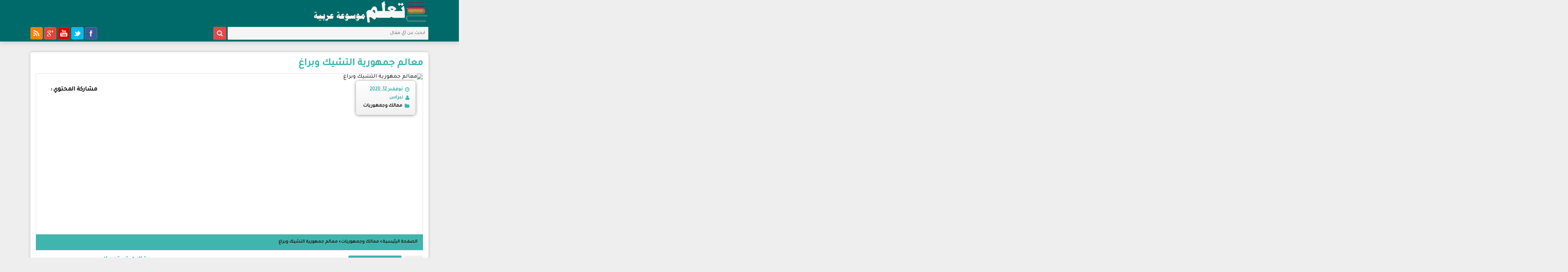

--- FILE ---
content_type: text/html; charset=UTF-8
request_url: https://www.t3laam.com/2020/11/blog-post_15.html
body_size: 27345
content:
<!DOCTYPE html>
<html class='v2' dir='rtl' xmlns='http://www.w3.org/1999/xhtml' xmlns:b='http://www.google.com/2005/gml/b' xmlns:data='http://www.google.com/2005/gml/data' xmlns:expr='http://www.google.com/2005/gml/expr'>

 <head>
  
<script async='async' crossorigin='anonymous' src='https://pagead2.googlesyndication.com/pagead/js/adsbygoogle.js?client=ca-pub-6348477245328993'></script>
<!-- سكريبت يقوم بمنع جميع المواقع التي يمكن أن تأتيك منها زيارة وهمية أي مزيفة -->
<script type='text/javascript'>
var block = ['hitleap.com', 'alexaboostup.com', 'addmefast.com', 'Anothersite.com', 'Blackhatworth.com', 'auto.surf', 'Econom.co', 'doubleadvertise.com', 'Iskalko.ru', 'Lomb.co', 'Lombia.co', 'hulfingtonpost.com', 'cenoval.ru', 'slftsdybbg.ru', 'socialseet.r', 'superiends.org', 'vodkoved.ru', 'savetubevideo.com', 'screentoolkit.com', 'seoexperimenty.ru', 'bestwebsitesawards.com', 'o-o-6-o-o.com', 'websocial.me', 'ykecwqlixx.ru', 'social-buttons.com', 'site12.social-buttons.com', 'anticrawler.org', 'adcash.com', 'adviceforum.info', 'anticrawler.org', 'blackhatworth.com', 'Best-seo-offer.com', '76brighton.co.uk', 'humanorightswatch.org', 'humanorightswatch.org', 'resellerclub.com', 'semalt.com', 'Darodar.com', 'Priceg.com', 'Buttons-for-website.com', 'Ilovevitaly.com', 'Buy-cheap-online.info', 'simple-share-buttons.com', 'sharebutton.org', 's.click.aliexpress.com', 'paparazzistudios.com.au', 'powitania.pl', 'sharebutton.net', 'tasteidea.com', 'descargar-musica-gratis.net', 'torontoplumbinggroup.com', 'forum20.smailik.org', 'myftpupload.com', 'cityadspix.com', 'edakgfvwql.ru', 'gobongo.info', 'iskalko.ru', 'prodvigator.ua', 'best-seo-solution.com', 'Buttons-for-your-website.com', 'cyprusbuyproperties.com', 'trafficweb.net', 'Googlsucks.com', 'Get-free-traffic-now.com', 'cenokos.ru', 'trafers.com', 'luxup.ru', '4webmasters.org', 'get-free-traffic-now.com', 'doubleadvertise.com', 'your.ad.today', 'ad.today', 'ad.today', 'web.auto.surf', 'arixtrag.com', 'l.wl.co'];
for (var b = block.length; b--;) {
if (document.referrer.match(block[b]))
window.location = "https://www.google.com";
}
</script>
<!-- Global site tag (gtag.js) - Google Analytics -->
<script async='async' src='https://www.googletagmanager.com/gtag/js?id=G-BV994YR4M8'></script>
<script>
  window.dataLayer = window.dataLayer || [];
  function gtag(){dataLayer.push(arguments);}
  gtag('js', new Date());

  gtag('config', 'G-BV994YR4M8');
</script>
<meta content='AwTfjCN7cNGxlCVwrFDAm-EYJy0EGDuxKZw8oXkIJfQ' name='google-site-verification'/>
<meta content='IE=EmulateIE7' http-equiv='X-UA-Compatible'/>
<meta content='width=1100' name='viewport'/>
<meta content='text/html; charset=UTF-8' http-equiv='Content-Type'/>
<!-- Chrome, Firefox OS and Opera -->
<meta content='' name='theme-color'/>
<!-- Windows Phone -->
<meta content='' name='msapplication-navbutton-color'/>
<meta content='blogger' name='generator'/>
<link href='https://www.t3laam.com/favicon.ico' rel='icon' type='image/x-icon'/>
<link href='https://www.t3laam.com/2020/11/blog-post_15.html' rel='canonical'/>
<link rel="alternate" type="application/atom+xml" title="تعلم : موسوعه عربية  - Atom" href="https://www.t3laam.com/feeds/posts/default" />
<link rel="alternate" type="application/rss+xml" title="تعلم : موسوعه عربية  - RSS" href="https://www.t3laam.com/feeds/posts/default?alt=rss" />
<link rel="service.post" type="application/atom+xml" title="تعلم : موسوعه عربية  - Atom" href="https://www.blogger.com/feeds/1383653548719226310/posts/default" />

<link rel="alternate" type="application/atom+xml" title="تعلم : موسوعه عربية  - Atom" href="https://www.t3laam.com/feeds/3663770321243326916/comments/default" />
<!--Can't find substitution for tag [blog.ieCssRetrofitLinks]-->
<meta content='https://www.t3laam.com/2020/11/blog-post_15.html' property='og:url'/>
<meta content='معالم جمهورية التشيك وبراغ' property='og:title'/>
<meta content='تاريخ جمهورية التشيك (بالإنجليزيّة: The Czech Republic) بلداً غير ساحلي، تقع في منتصف القارة الأوروبية، بمساحة جغرافية تبلغ 79,000 كيلومتر م...' property='og:description'/>
<title>تعلم : موسوعه عربية : معالم جمهورية التشيك وبراغ</title>
<meta content='width=device-width, initial-scale=1, maximum-scale=1' name='viewport'/>
<script type='text/javascript'>
var block = ['addmefast.com', 'alexaboostup.com', 'hitleap.com','siteweb.com','browsershots.org'];
for (var b = block.length; b--;) {
if (document.referrer.match(block[b]))
window.location = "https://www.google.com/";
}
</script>
<!-- [ Meta Tag SEO ] -->
<link href='//1.bp.blogspot.com' rel='dns-prefetch'/><link href='//28.2bp.blogspot.com' rel='dns-prefetch'/><link href='//3.bp.blogspot.com' rel='dns-prefetch'/><link href='//4.bp.blogspot.com' rel='dns-prefetch'/><link href='//www.blogger.com' rel='dns-prefetch'/><link href='//maxcdn.bootstrapcdn.com' rel='dns-prefetch'/><link href='//fonts.googleapis.com' rel='dns-prefetch'/><link href='//use.fontawesome.com' rel='dns-prefetch'/><link href='//ajax.googleapis.com' rel='dns-prefetch'/><link href='//resources.blogblog.com' rel='dns-prefetch'/><link href='//www.facebook.com' rel='dns-prefetch'/><link href='//plus.google.com' rel='dns-prefetch'/><link href='//twitter.com' rel='dns-prefetch'/><link href='//www.youtube.com' rel='dns-prefetch'/><link href='//feedburner.google.com' rel='dns-prefetch'/><link href='//www.pinterest.com' rel='dns-prefetch'/><link href='//www.linkedin.com' rel='dns-prefetch'/><link href='//www.behance.net' rel='dns-prefetch'/><link href='//feeds.feedburner.com' rel='dns-prefetch'/><link href='//github.com' rel='dns-prefetch'/><link href='//player.vimeo.com' rel='dns-prefetch'/><link href='//platform.twitter.com' rel='dns-prefetch'/><link href='//apis.google.com' rel='dns-prefetch'/><link href='//connect.facebook.net' rel='dns-prefetch'/><link href='//cdnjs.cloudflare.com' rel='dns-prefetch'/><link href='//www.google-analytics.com' rel='dns-prefetch'/><link href='//pagead2.googlesyndication.com' rel='dns-prefetch'/><link href='//googleads.g.doubleclick.net' rel='dns-prefetch'/><link href='//www.gstatic.com' rel='preconnect'/><link href='//www.googletagservices.com' rel='dns-prefetch'/><link href='//static.xx.fbcdn.net' rel='dns-prefetch'/><link href='//tpc.googlesyndication.com' rel='dns-prefetch'/><link href='//syndication.twitter.com' rel='dns-prefetch'/><link href='//w.sharethis.com' rel='dns-prefetch'/><link href='//edge.sharethis.com' rel='dns-prefetch'/><link href='//t.sharethis.com' rel='dns-prefetch'/><link href='//s7.addthis.com' rel='dns-prefetch'/>
<include expiration='7d' path='*.css'></include>
<include expiration='7d' path='*.js'></include>
<include expiration='3d' path='*.gif'></include>
<include expiration='3d' path='*.jpeg'></include>
<include expiration='3d' path='*.jpg'></include>
<include expiration='3d' path='*.png'></include>
<meta content='sat, 02 jun 2020 00:00:00 GMT' http-equiv='expires'/>
<meta charset='utf-8'/>
<meta content='width=device-width, initial-scale=1' name='viewport'/>
<meta content='blogger' name='generator'/>
<meta content='text/html; charset=UTF-8' http-equiv='Content-Type'/>
<link href='http://www.blogger.com/openid-server.g' rel='openid.server'/>
<link href='https://www.t3laam.com/' rel='openid.delegate'/>
<link href='https://www.t3laam.com/2020/11/blog-post_15.html' rel='canonical'/>
<title>معالم جمهورية التشيك وبراغ - تعلم : موسوعه عربية </title>
<meta content='' name='description'/>
<script type='application/ld+json'>{ "@context": "http://schema.org", "@type": "WebSite", "url": "https://www.t3laam.com/", "potentialAction": { "@type": "SearchAction", "target": "https://www.t3laam.com/?q={search_term}", "query-input": "required name=search_term" } }</script>
<meta content='معالم جمهورية التشيك وبراغ, تعلم : موسوعه عربية : معالم جمهورية التشيك وبراغ, تعلم : موسوعه عربية ' name='keywords'/>
<link href='https://www.t3laam.com/feeds/posts/default' rel='alternate' title='تعلم : موسوعه عربية  - Atom' type='application/atom+xml'/>
<link href='https://www.t3laam.com/feeds/posts/default?alt=rss' rel='alternate' title='تعلم : موسوعه عربية  - RSS' type='application/rss+xml'/>
<link href='http://www.blogger.com/feeds/1383653548719226310/posts/default' rel='alternate' title='تعلم : موسوعه عربية  - Atom' type='application/atom+xml'/>
<link href='https://www.t3laam.com/2020/11/blog-post_15.html' hreflang='x-default' rel='alternate'/>
<link href='/favicon.ico' rel='icon' type='image/x-icon'/>
<link href='https://plus.google.com//posts' rel='publisher'/>
<link href='https://plus.google.com//about' rel='author'/>
<link href='https://plus.google.com/' rel='me'/>
<meta content='بلدك' name='geo.placename'/>
<meta content='اسمك' name='Author'/>
<meta content='general' name='rating'/>
<meta content='الحرفين الاولين من بلدك' name='geo.country'/>
<!-- [ Social Media Meta Tag ] -->
<meta content='معالم جمهورية التشيك وبراغ' property='og:title'/>
<meta content='https://www.t3laam.com/2020/11/blog-post_15.html' property='og:url'/>
<meta content='article' property='og:type'/>
<meta content='تعلم : موسوعه عربية ' property='og:site_name'/>
<meta content='شعار الموقع' property='og:image'/>
<meta content='https://www.facebook.com/' property='article:author'/>
<meta content='https://www.facebook.com/' property='article:publisher'/>
<meta content='id' property='fb:app_id'/>
<meta content='id' property='fb:admins'/>
<meta content='ar_AR' property='og:locale'/>
<meta content='ar_AR' property='og:locale:alternate'/>
<meta content='id_ID' property='og:locale:alternate'/>
<meta content='summary' name='twitter:card'/>
<meta content='تعلم : موسوعه عربية : معالم جمهورية التشيك وبراغ' name='twitter:title'/>
<meta content='https://twitter.com/' name='twitter:site'/>
<meta content='https://twitter.com/' name='twitter:creator'/>
<meta content='width=device-width, initial-scale=1, maximum-scale=1' name='viewport'/>
<script src='//ajax.googleapis.com/ajax/libs/jquery/2.1.4/jquery.min.js'></script>
<style type="text/css">

<!-- /*<style id='page-skin-1' type='text/css'><!--
*/
/*
Theme Name: تعلم
Author: تعلم
Author URI: https://taaa3lm.blogspot.com/ & https://taaa3lm.blogspot.com/
*/
@import url("//maxcdn.bootstrapcdn.com/font-awesome/4.6.0/css/font-awesome.min.css");
@import url('https://fonts.googleapis.com/css?family=Tajawal:500&subset=arabic');
/* صندوق اشتراك اضافة*/
#boxes{height:100%;position:fixed;width:100%;z-index:2147483647}
#mask{position:absolute;left:0;top:0;z-index:9000;background-color:#00000091;bottom:0;right:0}
#boxes #subscribnow{background-color:#ffffff;border-radius:4px;margin:200px auto 0;padding:50px 15px;position:relative;text-align:center;width:372px;z-index:9999}
#boxes #subscribnow h1{color:#000000;font-size:30px;margin:0 auto 15px}
#boxes #subscribnow a.close{background-color:#ff0000;color:#ffffff;height:30px;line-height:30px;opacity:1;position:absolute;right:0;top:0;width:30px}
::-webkit-scrollbar-thumb {
background: #3c2863
}
::-webkit-scrollbar {
width: 5px;
height: 9px;
background: #dcdcdc
}
* {
outline: 0;
margin: 0;
padding: 0;
box-sizing: border-box
}
body {
background: #eeeeee;
direction: rtl;
font-family: Tajawal;
color: black;
font-size: 100%
}
a {
color: rgb(36, 36, 36);
text-decoration: none
}
ul,
li {
list-style: none
}
.container:after {
content: '';
display: table;
clear: both
}
.container {
margin: 0 auto;
width: 1200px
}
.topBar ul > li a {
color: #eaeaea
}
.topBar ul > li {
display: inline-block;
font-size: 16px;
padding: 11px 16px;
font-weight: bold;
float: right;
border-left: 1px solid rgba(0, 0, 0, 0.15);
position: relative
}
.topBar {
background: radial-gradient(ellipse at top, #cc283b, #bd2133, #921322);
text-align: center;
top: 0;
border-top: 1px solid rgb(150, 16, 31);
z-index: 999;
right: 0;
width: 100%;
box-shadow: 0 3px 3px rgb(0, 0, 0)
}
.middleHeader {
height: 90px;
position: relative;
background: rgb(158, 22, 38)
}
.mainMenu li a {
color: #1b1b1b;
transition: .3s all ease;
border-right: 1px solid rgba(0, 0, 0, 0.5);
padding: 0 10px
}
.mainMenu > div > ul >li {
font-weight: bold;
display: inline-block;
font-size: 14px;
top: 0;
height: 100%;
padding: 20px 0;
position: relative;
top: -17px
}
.mainMenu {
float: left;
transition: .3s all ease;
margin-top: 7px
}
.marquee span {
display: inline-block;
text-align: center;
background: radial-gradient(ellipse at top, rgb(241, 222, 55), rgb(228, 179, 33), rgb(220, 143, 28));
border-radius: 4px;
font-weight: bold;
font-size: 15px;
color: rgb(39, 39, 39);
margin-left: 10px;
float: right;
padding: 1px 8px 2px;
margin: 8px 5px
}
.marquee {
height: 40px;
background: #272727;
margin-bottom: 10px
}
.marquee marquee a {
font-size: 14px;
display: inline-block;
padding: 0 12px;
color: white
}
.marquee marquee {
width: calc(100% - 101px);
height: 100%;
margin-top: 8px;
direction: ltr
}
.searchform input {
border: 0;
height: 36px;
padding: 0 11px;
box-sizing: border-box;
width: 250px;
font-family: Tajawal;
float: right;
background: #f3f3f3;
margin-left: 4px
}
.searchform button {
float: right;
border: 0;
width: 61px;
height: 36px;
background: radial-gradient(ellipse at top, rgb(241, 222, 55), rgb(228, 179, 33), rgb(220, 143, 28));
font-family: Tajawal;
font-weight: bold;
font-size: 15px;
color: rgb(39, 39, 39)
}
.searchform {
float: left;
background: white;
padding: 5px 5px;
border-radius: 3px;
margin-top: 20px;
box-shadow: 0 1px 4px rgba(0, 0, 0, 0.22)
}
.logo img {
transition: .3s all ease;
max-height: 100%
}
.logo {
float: right;
color: #2b2b2b;
font-weight: bold;
margin-top: 3px
}
.ad728Header {
width: 728px;
height: 90px;
background: #eee;
float: left;
margin-top: 16px
}
.container.SiteContainerSiTe {
min-height: 600px
}
.owl-carousel .animated {
-webkit-animation-duration: 1000ms;
animation-duration: 1000ms;
-webkit-animation-fill-mode: both;
animation-fill-mode: both
}
.owl-carousel .owl-animated-in {
z-index: 0
}
.owl-carousel .owl-animated-out {
z-index: 1
}
.owl-carousel .fadeOut {
-webkit-animation-name: fadeOut;
animation-name: fadeOut
}
@-webkit-keyframes fadeOut {
0% {
opacity: 1
}
100% {
opacity: 0
}
}
@keyframes fadeOut {
0% {
opacity: 1
}
100% {
opacity: 0
}
}
.owl-height {
-webkit-transition: height 500ms ease-in-out;
-moz-transition: height 500ms ease-in-out;
-ms-transition: height 500ms ease-in-out;
-o-transition: height 500ms ease-in-out;
transition: height 500ms ease-in-out
}
.owl-carousel {
display: none;
width: 100%;
-webkit-tap-highlight-color: transparent;
position: relative;
z-index: 1;
direction: ltr;
overflow: hidden;
padding-bottom: 50px
}
.owl-carousel .owl-stage {
position: relative;
-ms-touch-action: pan-Y
}
.owl-carousel .owl-stage:after {
content: ".";
display: block;
clear: both;
visibility: hidden;
line-height: 0;
height: 0
}
.owl-carousel .owl-stage-outer {
position: relative;
overflow: hidden;
-webkit-transform: translate3d(0px, 0, 0)
}
.owl-carousel .owl-controls .owl-dot,
.owl-carousel .owl-controls .owl-nav .owl-next,
.owl-carousel .owl-controls .owl-nav .owl-prev {
cursor: pointer;
cursor: hand;
-webkit-user-select: none;
-khtml-user-select: none;
-moz-user-select: none;
-ms-user-select: none;
user-select: none
}
.owl-carousel.owl-loaded {
display: block
}
.owl-carousel.owl-loading {
opacity: 0;
display: block
}
.owl-carousel.owl-hidden {
opacity: 0
}
.owl-carousel .owl-refresh .owl-item {
display: none
}
.owl-carousel .owl-item {
position: relative;
min-height: 1px;
float: left;
-webkit-backface-visibility: hidden;
-webkit-tap-highlight-color: transparent;
-webkit-touch-callout: none;
-webkit-user-select: none;
-moz-user-select: none;
-ms-user-select: none;
user-select: none
}
.owl-carousel .owl-item img {
display: block;
width: 100%;
-webkit-transform-style: preserve-3d
}
.owl-carousel.owl-text-select-on .owl-item {
-webkit-user-select: auto;
-moz-user-select: auto;
-ms-user-select: auto;
user-select: auto
}
.owl-carousel .owl-grab {
cursor: move;
cursor: -webkit-grab;
cursor: -o-grab;
cursor: -ms-grab;
cursor: grab
}
.owl-carousel.owl-rtl {
direction: rtl
}
.owl-carousel.owl-rtl .owl-item {
float: right
}
.no-js .owl-carousel {
display: block
}
.owl-carousel .owl-item .owl-lazy {
opacity: 0;
-webkit-transition: opacity 400ms ease;
-moz-transition: opacity 400ms ease;
-ms-transition: opacity 400ms ease;
-o-transition: opacity 400ms ease;
transition: opacity 400ms ease
}
.owl-carousel .owl-item img {
transform-style: preserve-3d
}
.owl-carousel .owl-video-wrapper {
position: relative;
height: 100%;
background: #000
}
.owl-carousel .owl-video-play-icon {
position: absolute;
height: 80px;
width: 80px;
left: 50%;
top: 50%;
margin-left: -40px;
margin-top: -40px;
background: url(owl.video.play.png) no-repeat;
cursor: pointer;
z-index: 1;
-webkit-backface-visibility: hidden;
-webkit-transition: scale 100ms ease;
-moz-transition: scale 100ms ease;
-ms-transition: scale 100ms ease;
-o-transition: scale 100ms ease;
transition: scale 100ms ease
}
.owl-carousel .owl-video-play-icon:hover {
-webkit-transition: scale(1.3, 1.3);
-moz-transition: scale(1.3, 1.3);
-ms-transition: scale(1.3, 1.3);
-o-transition: scale(1.3, 1.3);
transition: scale(1.3, 1.3)
}
.owl-carousel .owl-video-playing .owl-video-play-icon,
.owl-carousel .owl-video-playing .owl-video-tn {
display: none
}
.owl-carousel .owl-video-tn {
opacity: 0;
height: 100%;
background-position: center center;
background-repeat: no-repeat;
-webkit-background-size: contain;
-moz-background-size: contain;
-o-background-size: contain;
background-size: contain;
-webkit-transition: opacity 400ms ease;
-moz-transition: opacity 400ms ease;
-ms-transition: opacity 400ms ease;
-o-transition: opacity 400ms ease;
transition: opacity 400ms ease
}
.owl-carousel .owl-video-frame {
position: relative;
z-index: 1
}
img {
max-width: 100%
}
.sliderMaster {}
.sliderMaster .owl-item > li {
margin: 0 4px;
position: relative
}
.sliderMaster .owl-item > li:Hover .title {
transform: translate(0)
}
.sliderMaster .owl-item > li .title {
transition: .3s all ease;
transform: translate(0px, 100%);
position: absolute;
color: white;
bottom: 0;
right: 0;
width: 100%;
background: rgb(35, 35, 35);
text-align: center;
padding: 10px;
font-size: 9px
}
.sliderMaster .owl-item > li img {
height: 180px
}
.sliderMaster > .owl-carousel {
margin: 0 -4px;
width: calc(100% + 8px)
}
.sliderMaster {
overflow: hidden;
clear: both;
margin-bottom: 10px
}
.sliderSection {
width: 890px;
float: right;
margin-bottom: 8px
}
ul.newsLabels > li.active span {
bottom: -60px
}
ul.newsLabels > li.active img {
opacity: 1
}
ul.newsLabels > li.active {
background: #ffffff
}
ul.newsLabels > li:nth-child(4) {
margin-left: 0
}
ul.newsLabels > li img {
height: auto;
width: 100%;
min-height: 100%;
opacity: .6;
transition: .3s all ease
}
ul.newsLabels > li span {
position: absolute;
bottom: 6px;
right: 0;
color: white;
transition: .3s all ease;
font-size: 13px;
padding: 10px 12px;
line-height: 21px;
height: 54px;
overflow: hidden
}
ul.newsLabels > li {
background: linear-gradient(to right, #000000, #000000);
font-size: 15px;
position: relative;
transition: .3s all ease;
overflow: hidden;
font-weight: bold;
cursor: pointer;
width: 100%;
float: right;
height: 124px;
margin-bottom: 5px
}
ul.newsLabels {
float: left;
width: 215px;
height: 511px;
overflow: hidden
}
.innerSliderIMGS img {
width: 100%;
height: auto;
min-height: 502px
}
.innerSliderIMGS {
height: 381px;
position: relative;
overflow: hidden;
margin-bottom: 6px;
width: 670px;
float: right
}
.innerSliderIMGS:hover .datesList {
transform: translate(0)
}
.innerSliderIMGS:hover .titleNews {
transform: translate(0px, -41px)
}
.innerSliderIMGS .titleNews {
position: absolute;
transition: .3s all ease;
bottom: 0;
right: 0;
width: 100%;
background: radial-gradient(ellipse at top, #cc283b, #bd2133, #921322);
font-weight: bold;
color: white;
font-size: 16px;
padding: 10px 18px;
text-align: right
}
.ad300x250 .inner {
line-height: 250px;
text-align: center;
font-size: 40px;
font-weight: bold;
color: #c1c1c1
}
.ad300x2502 .inner {
line-height: 250px;
text-align: center;
font-size: 40px;
font-weight: bold;
color: #c1c1c1
}
.ad300x250 {
width: 300px;
height: 250px;
background: #e8e8e8;
float: left;
margin-bottom: 11px;
margin-right: 10px
}
.ad300x2502 {
width: 300px;
height: 250px;
background: #353535;
float: left;
margin-bottom: 11px
}
h2.titleMasterStyle a {
color: white
}
h2.titleMasterStyle {
margin-bottom: 6px;
background: radial-gradient(ellipse at top, rgba(204, 40, 59, 0), rgba(0, 0, 0, 0.18), rgba(0, 0, 0, 0.32));
background-color: #3e3e3e;
height: 45px;
color: white;
font-size: 20px;
padding: 9px 14px;
clear: both
}
h2.titleMasterStyleSidebar a {
color: White
}
h2.titleMasterStyleSidebar {
margin-bottom: 5px;
background: radial-gradient(ellipse at top, rgba(204, 40, 59, 0), rgba(0, 0, 0, 0.18), rgba(0, 0, 0, 0.32));
height: 45px;
background-color: #404040;
color: white;
font-size: 20px;
padding: 9px 14px;
clear: both
}
span.ReadMorebutton {
background: rgba(0, 0, 0, 0.32);
float: left;
font-size: 15px;
padding: 4px 12px;
margin-top: -1px;
margin-left: -6px
}
.ad728 {
text-align: center;
margin: 10px auto;
font-size: 0;
display: table;
clear: both;
font-weight: bold;
color: #d4d4d4;
border: 1px solid #ececec
}
.sidebar > h2,
.fixedOnScroll >h2 {
background: #1f1f1f;
font-size: 22px;
display: inline-block;
padding: 9.5px 25px;
color: #fff;
margin-bottom: 14px
}
.sidebar {}
.main-content {}
.masterSlidernews {
padding: 15px 15px 15px;
background: radial-gradient(ellipse at top, rgba(204, 40, 59, 0), rgba(0, 0, 0, 0.18), rgba(0, 0, 0, 0.32));
margin-bottom: 10px;
border: 3px solid rgba(0, 0, 0, 0.16);
clear: both
}
h2.titleMasterSlider {
line-height: 24px;
margin-bottom: 10px
}
h2.titleMasterSlider a {
color: white
}
ul.slidesNews .owl-item li img {
height: 140px
}
ul.slidesNews .owl-item li:hover {
background: rgba(255, 255, 255, 0.11)
}
ul.slidesNews .owl-item li {
margin: 0 3px;
direction: rtl;
height: 200px;
text-align: right
}
ul.slidesNews > .owl-wrapper-outer {
height: 100%;
overflow: hidden
}
ul.slidesNews {
height: 201px
}
.titleSideNEwsSlider {
position: absolute;
bottom: 6px;
right: 0;
overflow: hidden;
width: 100%;
height: 46px;
color: white;
text-align: center;
line-height: 22px;
font-weight: normal;
padding: 0 10px;
font-size: 15px
}
.masterSlidernews .owl-pagination > div {
display: inline-block;
width: 15px;
cursor: pointer;
height: 15px;
border-radius: 50%;
background: #eee;
margin: 0 2px
}
.masterSlidernews .owl-pagination > div.active {
background: #a9a9a9
}
.masterSlidernews .owl-pagination {
height: 20px;
position: absolute;
top: -31px;
left: 0;
text-align: center
}
.socialShares {
display: inline-block;
width: 100%;
margin-bottom: 3px
}
.socialShares > li:last-child {
margin-left: 0
}
.socialShares > li a {
color: white
}
.socialShares > li.facebook {
background: #3b5999
}
.socialShares > li.googleplus {
background: #dd4b39
}
.socialShares > li.twitter {
background: #55acee
}
.socialShares > li.rss {
background: #ff6600
}
.socialShares > li.youtube {
background: #cd201f
}
.socialShares > li {
width: 55px;
float: right;
margin-left: 6px;
height: 55px;
background: #333333;
text-align: center;
border-radius: 4px;
font-size: 25px;
padding-top: 13px
}
.sidebarRecent {
display: inline-block;
width: 100%
}
.sidebarRecent > div img {
height: 170px
}
.sidebarRecent > div span {
display: block;
text-align: center;
font-size: 15px;
font-weight: bold;
overflow: hidden;
margin-bottom: 4px
}
.sidebarRecent > div:nth-child(3n+0) {
margin-left: 0
}
.sidebarRecent > div {
background: white;
padding: 5px;
margin-bottom: 10px;
box-shadow: 0 1px 3px rgba(0, 0, 0, 0.11)
}
.sidebarRecentList {}
.sidebarRecentList > div {
display: inline-block;
background: #fff;
width: 100%;
box-shadow: 0 0 6px rgba(0, 0, 0, 0.31);
overflow: hidden;
height: 88px;
border: 4px solid #fff
}
.sidebarRecentList > div > a > time {
font-weight: bold;
color: #c82638;
font-size: 13px
}
.sidebarRecentList > div > a > span {
text-align: right;
font-size: 15px;
line-height: 20px;
color: #272727;
max-height: 41px;
font-weight: bold;
float: right;
width: calc(100% - 127px);
margin-top: 11px;
overflow: hidden
}
.sidebarRecentList > div > a > img {
height: 80px;
width: 110px;
float: right;
margin-left: 7px
}
.pollsbox > h2 {
margin: -15px -15px 12px;
background: radial-gradient(ellipse at top, #cc283b, #ab2534, #921322);
padding: 7px 14px;
font-size: 18px;
color: #fff
}
.pollsbox {
background: radial-gradient(ellipse at top, rgb(234, 234, 234), rgb(247, 247, 247), rgb(255, 255, 255));
margin-bottom: 10px;
padding: 15px;
box-shadow: 0 0 6px rgba(0, 0, 0, 0.5);
color: rgb(181, 38, 55)
}
.wp-polls-ans > ul > li input {
margin-top: 5px;
float: right;
margin-left: 5px
}
.wp-polls-ans > ul > li {
background: rgba(0, 0, 0, 0.05);
color: rgb(33, 33, 33);
margin-bottom: 5px;
font-weight: bold;
padding: 7px 9px 4px;
position: relative;
font-size: 15px;
z-index: 1
}
.wp-polls-ans {
margin-top: 9px
}
ul.wp-polls-ul {
margin: 0 0 10px
}
.wp-polls .Buttons {
display: block;
width: 100%;
border: 0;
height: 34px;
background: radial-gradient(ellipse at top, #cc283b, #ab2534, #921322);
font-family: Tajawal;
font-size: 17px;
font-weight: bold;
color: white
}
.wp-polls .pollbar {
background: radial-gradient(ellipse at top, #cc283b, #ab2534, #921322);
border: 0;
position: absolute;
top: 0;
right: 0;
height: 100%;
z-index: -1
}
.middleHeader .socialShares > li {
width: 35px;
border-radius: 0;
height: 35px;
font-size: 16px;
padding-top: 9px
}
.middleHeader .socialShares {
position: absolute;
bottom: 7px;
margin: 0;
width: auto;
left: 50%;
margin-left: -600px
}
.thumbnailNews img {
height: auto;
transition: .3s all ease;
display: block;
width: auto;
position: relative;
opacity: .88;
width: 100%
}
.thumbnailNews > time {
position: absolute;
top: 10px;
left: 10px;
color: white;
background: rgba(0, 0, 0, 0.63);
padding: 6px 12px;
border-radius: 4px
}
.thumbnailNews {
max-height: 550px;
border: 1px solid #ddd;
overflow: hidden;
position: relative;
min-height: 450px
}
.thumbnailNews .details time i {
color: gold;
font-size: 21px;
float: right;
margin-left: 10px
}
.thumbnailNews .details time {
color: #eee;
font-weight: 700
}
.thumbnailNews .details > h2 {
margin-bottom: 0;
color: #fff;
margin-top: 6px;
font-weight: bold;
font-size: 21px
}
.thumbnailNews .details {
position: absolute;
bottom: 0;
right: 0;
left: 0;
width: 100%;
padding: 20px;
background: #000;
background: -webkit-gradient(linear, left bottom, left top, color-stop(0, #000), color-stop(1, rgba(0, 0, 0, 0)));
background: -ms-linear-gradient(bottom, #000, rgba(0, 0, 0, 0));
background: -moz-linear-gradient(center bottom, #000 0%, rgba(0, 0, 0, 0) 100%);
background: -o-linear-gradient(rgba(0, 0, 0, 0), #000);
filter: progid: DXImageTransform.Microsoft.gradient(startColorstr='rgba(0,0,0,0)', endColorstr='#000000', GradientType=0)
}
.datePost > a {
display: inline-block;
float: left;
font-size: 20px;
color: #555;
margin-right: 9px;
line-height: 20px;
position: relative;
top: 2px
}
.post-option .share {
float: right;
margin-bottom: 8px
}
.post-option > a {
float: left;
font-size: 21px;
padding: 4px 11px
}
.post-option {
padding: 9px 10px 2px 10px;
background: #ffffff94;
display: inline-block;
margin-bottom: 12px;
clear: both;
z-index: 11;
border-radius: 11px;
position: absolute;
top: 20px;
left: 20px
}
.ad300 {
background: #3C3C3C;
text-align: center;
color: #797979;
font-size: 0;
font-weight: bold;
display: table;
margin: 0 auto 10px
}
strong.titleFirst {
display: block;
font-size: 16px;
color: #2a68c4;
margin-bottom: 12px
}
.newsContent > p {
margin-bottom: 17px;
padding: 5px
}
.newsContent img {
display: block;
margin: 0 auto
}
.newsContent iframe {
width: 100%
}
.newsContent .adCenter {
margin: 5px -10px;
text-align: center;
display: block
}
.newsContent {
font-size: 16px;
line-height: 26px;
padding: 0 0 0;
text-align: justify;
font-weight: bold;
margin-bottom: 0
}
.tagsSection {
margin-bottom: 15px;
background: rgb(234, 234, 234);
padding: 14px 14px 10px;
box-shadow: 0 3px 6px rgba(0, 0, 0, 0.54);
clear: both
}
.tagsSection a {
display: inline-block;
padding: 4px 10px;
background: linear-gradient(rgb(45, 45, 45), rgb(43, 42, 42), rgb(49, 49, 49));
margin-left: 2px;
-webkit-border-radius: 2px;
-moz-border-radius: 2px;
box-shadow: 0 0 3px rgba(0, 0, 0, 0.48);
margin-bottom: 4px;
border-radius: 2px;
color: #FFFFFF;
font-size: 13px
}
.tagsSection strong {
color: #2b2b2b;
font-weight: 400;
font-size: 16px;
font-weight: bold;
text-align: justify;
word-wrap: break-word;
margin-bottom: 5px;
display: block
}
ul#TabsListButtons > li.active {
background: linear-gradient(rgb(49, 118, 220), rgb(41, 102, 193), rgb(15, 71, 154));
color: white;
border-color: transparent
}
ul#TabsListButtons > li {
padding: 11px 21px 10px;
font-size: 18px;
background: #f7f7f7;
color: #1b1b1b;
cursor: pointer;
font-weight: bold;
text-align: center;
border-left: 1px solid #ddd
}
ul#TabsListButtons {
list-style: none;
border-bottom: 0;
overflow: hidden;
height: 48px;
border-bottom: 1px solid #d2d2d2;
padding: 0;
box-shadow: 0 1px 3px rgba(0, 0, 0, 0.14), 0px -1px 3px rgba(0, 0, 0, 0.14);
position: relative;
margin: 0 -15px
}
.tabsInner {
padding: 12px 12px 4px;
margin: 0 -15px 10px;
background: #e8e8e8;
box-shadow: 0 1px 3px rgba(0, 0, 0, 0.34)
}
.tabPane {
display: none
}
.tabPane.active {
display: block
}
.item .main-content.main-content-news,
.static_page .main-content.main-content-news {
background: #fff;
padding: 15px;
box-shadow: 0 0 8px rgba(0, 0, 0, 0.19);
border-radius: 5px;
margin-bottom: 15px
}
.separator a img:first-child {
display: none
}
.articles.view1 {}
.articles.view1 > .article:nth-child(2n+0) {
margin-left: 0
}
.articles.view1 > .article .share {
display: none
}
.tabPane .articles.view1 > .article:nth-child(4n+0) {
margin-left: 0!important
}
.tabPane .articles.view1 > .article {}
.tabPane .articles.view1 > .article img {
height: 71px
}
img {}
.index .post_home a img {
float: right;
transition: .3s all ease;
min-width: 100%;
}
.post_home time {
position: absolute;
top: 8px;
left: 8px;
background: #000000c2;
font-weight: bold;
transition: .4s all ease;
font-size: 13px;
color: white;
padding: 2px 8px;
border-radius: 4px;
transform: translate(0px, -40px)
}
.post:hover .post_home time {
transform: translate(0)
}
.post:hover .post_home .ttitle {
padding-bottom: 30px
}
.post .post_home .ttitle {
color: #fff!important;
font-size: 8px
}
.post .post_home .ttitle a {
color: #fff
}
.articles.view1 > .article {
box-shadow: 0 3px 6px rgba(0, 0, 0, 0.34);
border: 4px solid #fff;
background: #fff;
margin-bottom: 10px;
padding-bottom: 9px;
width: 49.333%;
height: 79px;
display: inline-block;
margin-left: 1%;
overflow: hidden
}
.articles.view1 > .article img {
width: 80px;
height: 200px;
float: right
}
.articles.view1 > .article .title:hover {
color: #cd2122
}
.articles.view1 > .article .title {
overflow: hidden;
padding: 13px 14px 5px 6px;
font-size: 17px;
margin-bottom: 2px;
line-height: 20px;
font-weight: bold;
width: calc(100% - 90px);
float: right;
height: 37px;
text-align: right
}
.articles.view1 > .article .time {
text-align: center;
font-weight: bold;
font-size: 12px;
color: #444444;
text-align: right;
padding-right: 94px
}
.articles.view2 {}
.articles.view2 > .article:nth-child(3n+0) {
margin-left: 0
}
.articles.view2 > .article .share {
display: none
}
.articles.view2 > .article {
margin-bottom: 5px;
background: #F9F9F9;
display: inline-block;
width: 100%;
box-shadow: 0 1px 1px rgba(0, 0, 0, 0.2)
}
.articles.view2 > .article img {
width: 90px;
height: 80px;
margin-left: 11px;
float: right
}
.articles.view2 > .article .title {
text-align: right;
overflow: hidden;
color: #02232F;
font-size: 19px;
float: right;
line-height: 25px;
width: calc(100% - 101px);
margin-top: 14px
}
.articles.view2 > .article .time {
font-weight: bold;
font-size: 12px;
color: #CD2122;
width: calc(100% - 101px);
text-align: right
}
.articles.view3 {}
.articles.view3 > .article:nth-child(3n+0) {
margin-left: 0
}
.articles.view3 > .article .share {
position: absolute;
left: 10px;
top: 20px
}
.articles.view3 > .article {
margin-bottom: 5px;
display: inline-block;
width: 100%;
background: #F7F7F7;
position: relative;
box-shadow: 0 1px 1px rgba(0, 0, 0, 0.27);
padding: 5px 17px 12px
}
.articles.view3 > .article img {
width: 90px;
height: 80px;
margin-left: 11px;
float: right;
display: none
}
.articles.view3 > .article .title {
text-align: right;
overflow: hidden;
color: #02232F;
font-size: 16px;
float: right;
line-height: 25px;
padding-left: 320px;
width: 100%;
margin-top: 8px;
height: 25px
}
.articles.view3 > .article .time {
font-weight: bold;
font-size: 12px;
color: #CD2122;
width: 100%;
text-align: right
}
.newsContent .ad300 {
float: left;
margin-right: 17px
}
ul.sub-menu > li a {
color: white;
font-weight: bold;
display: block;
padding: 5px 0
}
ul.sub-menu > li {
display: block;
float: none;
border: 0;
border-bottom: 1px solid rgba(255, 255, 255, 0.15);
text-align: right
}
li:hover ul.sub-menu {
opacity: 1;
visibility: visible;
display: block
}
ul.sub-menu {
position: absolute;
top: 100%;
padding: 11px 15px;
width: 200px;
font-size: 14px;
right: 0;
background: #352361;
visibility: hidden;
opacity: 0;
transition: .3s all ease
}
a.loginButton {}
.titlePost {
padding: 0;
margin-bottom: 10px;
font-size: 14px;
color: #40b5ad
}
.datePost > *:not(a) i {
color: #40b5ad;
float: right;
text-align: center;
border-radius: 3px;
margin-left: 7px;
line-height: 25px;
margin-top: -4px
}
.datePost > *:not(a) {
font-size: 14px;
color: #40b5ad;
display: block;
margin-bottom: 6px
}
.datePost {
padding: 16px 17px 10px 20px;
display: inline-block;
font-weight: bold;
margin-bottom: 15px;
color: #a81a2a;
z-index: 1000;
overflow: hidden;
position: absolute;
border-top: 0;
background: linear-gradient(#fff, #f1f1f1);
top: 20px;
right: 20px;
border-radius: 8px;
box-shadow: 0 1px 10px #00000073
}
.mainMenu2>div>div>ul>li {
position: relative
}
div#breadcrumbs > i {
display: inline-block;
padding: 0 4px;
color: #272727;
font-size: 18px;
position: relative;
line-height: 18px;
top: 2px
}
div#breadcrumbs > a {
color: rgb(4, 4, 4)
}
div#breadcrumbs > span {
font-weight: bold;
line-height: 22px;
color: #242424
}
div#breadcrumbs {
padding: 11px 16px;
background-color: #40b5ad;
display: inline-block;
margin-bottom: 13px;
width: 100%;
clear: both;
position: relative;
font-size: 13px;
z-index: 11;
font-weight: bold;
margin: 0 0 15px
}
.sidebarLinksBox li:last-child {
margin-bottom: 0
}
.sidebarLinksBox li ._mi {
margin: 0;
font-size: 32px;
float: right;
margin-left: 10px;
color: #c6273a
}
.sidebarLinksBox li:hover {
padding-right: 15px
}
.sidebarLinksBox li {
background: #f7f7f7;
margin-bottom: 7px;
box-shadow: 0 0 3px rgba(0, 0, 0, 0.42);
transition: .3s all ease;
font-weight: bold;
padding: 6px 8px;
display: inline-block;
width: 100%;
border-right: 4px solid #c6273a;
line-height: 30px;
height: 40px
}
.sidebarLinksBox {
padding: 10px;
margin-bottom: 10px;
background: #fff;
box-shadow: 0 1px 2px rgba(0, 0, 0, 0.17)
}
.topBar.fixed .fa-search {
display: block
}
.topBar .fa-search {
float: left;
color: white;
font-size: 22px;
margin-top: 10px;
display: none;
cursor: pointer
}
.topBar.fixed {
position: fixed;
top: 0;
right: 0;
width: 100%
}
.marquee.fixed {
position: fixed;
top: 45px;
right: 0;
width: 100%;
z-index: 999999
}
.index .sidebar {
display: none
}
a.goTop.fixed {
transform: translate(0)
}
a.goTop {
transform: translate(0px, 110px);
Position: fixed;
bottom: 10px;
z-index: 9999999;
transition: 1.5s all ease;
right: 10px;
width: 90px
}
.topBar.fixed .logo {
display: block!important;
width: 130px;
margin-top: 3px
}
.container.hideSidebar_on .main-content {
float: none;
width: 100%
}
.topHeader {
height: 52px;
background: radial-gradient(ellipse at top, #cc283b, #ab2534, #921322);
position: relative
}
a.barMenu {
position: absolute;
top: 0;
left: 0;
width: 50px;
text-align: center;
height: 100%;
background: #c42739;
font-size: 26px;
line-height: 59px;
color: white
}
.menuSite > div ul > li {
border-top: 1px solid #e2e2e2;
padding: 8px 0
}
.menuSite {
background: white;
margin: 0 auto 10px;
padding: 10px 15px 4px!important;
width: 96%!important
}
.fixedArticle img {
height: 250px;
width: 100%
}
.fixedArticle h2 {
padding: 3px 14px;
font-size: 23px;
color: #b62636;
line-height: 27px
}
.fixedArticle p {
padding: 4px 16px 13px
}
.fixedArticle {
margin: 10px;
background: white;
box-shadow: 0 1px 5px rgba(0, 0, 0, 0.41);
clear: both
}
.articles > a {
display: block;
height: 80px;
overflow: hidden;
margin-bottom: 11px;
background: #ffffff;
box-shadow: 0 1px 3px rgba(0, 0, 0, 0.39)
}
.articles > a img {
width: 80px;
float: right;
margin-left: 3px;
height: 80px
}
.belowDate {
margin-bottom: 67px;
font-size: 19px;
font-weight: bold;
color: #676767;
position: relative;
display: table;
top: 76px;
margin: 0 auto 76px;
background: #a42030;
padding: 7px 13px 4px;
color: white;
font-size: 16px;
border-radius: 5px 5px 0 0
}
.adCenter {
display: table;
margin: 5px auto
}
.header {
height: 70px;
position: fixed;
top: 0;
right: 0;
width: 100%;
z-index: 9999;
transition: .3s all ease;
overflow: hidden;
background: linear-gradient(#444, #232323);
box-shadow: 0 1px 9px #000;
transform: translate(0px, -80px)
}
form.searchFormButton > input {
border: 0;
width: calc(100% - 80px);
height: 70px;
font-family: Tajawal;
padding: 9px 18px;
font-size: 18px;
box-shadow: 0 1px 2px #000000b5;
border-radius: 5px
}
form.searchFormButton > button {
font-size: 23px;
color: #eee7e7;
float: left;
border: 0;
height: 70px;
width: 70px;
border-radius: 4px;
background: #e64848;
box-shadow: 0 1px 2px #000000b5
}
form.searchFormButton > h2 {
margin-bottom: 14px;
font-size: 22px;
display: table;
background: #0000009c;
margin: 0 auto 10px;
padding: 7px 20px;
border-radius: 5px
}
form.searchFormButton {
margin: 0;
border-radius: 3px;
color: white;
text-align: center;
position: relative
}
.mainContent {
min-height: 400px;
display: inline-block;
width: 100%;
background: url() no-repeat;
background-size: 100%
}
h2.titleMaster > span:After {
content: '';
position: absolute;
top: 100%;
left: 50%;
margin-left: -7px;
width: 0;
height: 0;
border-style: solid;
border-width: 7px 7px 0 7px;
border-color: #00000036 #0000 #0000 #0000
}
h2.titleMaster > span {
background: #00000036;
font-size: 20px;
display: inline-block;
padding: 10px 33px;
color: white;
border-radius: 3px;
position: relative
}
h2.titleMaster {
text-align: center;
position: relative;
margin-top: 20px;
margin-bottom: 22px;
height: 50px
}
.itemsCategories > div {
width: 24.25%;
min-height: 400px
}
.itemsCategories > .col1 {
float: right;
margin-+l: 1;
margin-left: 1%
}
.itemsCategories > .col2 {
float: right;
margin-left: 1%
}
.itemsCategories > .col3 {
float: right
}
.itemsCategories > .col4 {
float: right
}
.LinkList > ul {
padding: 12px
}
.LinkList > ul > li {
font-size: 16px;
font-weight: bold;
padding: 10px;
transition: .3s all ease;
border-bottom: 1px solid #ddd
}
.LinkList > ul > li > a {
display: block;
color: #313131;
font-size: 19px
}
.LinkList {
box-shadow: 0 1px 4px #00000052;
margin-bottom: 20px;
border: white;
background: white;
overflow: hidden;
border-radius: 5px
}
.LinkList > a > h2:hover img {}
.LinkList > a > h2 img {
margin-left: 8px;
float: right;
width: 50px;
transition: .3s all ease;
height: auto
}
.LinkList > a > h2:hover {
color: #000;
background-position: 0 80px;
border-color: #1d1d1d!important;
border-bottom-width: 7px
}
.LinkList > a > h2 {
padding: 8px 14px;
height: 68px;
line-height: 50px;
font-size: 20px;
color: #000000bd;
border-bottom: 7px solid;
transition: .4s all ease;
background: linear-gradient(#fff, #eee);
background-color: #158380;
background-repeat: no-repeat
}
.header.fixed .mainMenu {
margin-top: 5px
}
.header.fixed .logo {
color: white
}
.header.fixed .logo img {
-webkit-filter: brightness(0) invert(1)
}
.header.fixed .mainMenu a {
color: white
}
.header.fixed {
transform: translate(0);
overflow: initial
}
.itemsCategories {
padding: 0 0%
}
.footer .container:after {
content: '';
display: table;
clear: both
}
.footer .contain {
width: 98%;
margin: 0 auto
}
.footer {
background: linear-gradient(rgb(49, 118, 220), rgb(41, 102, 193), rgb(15, 71, 154));
border-top: 4px solid rgb(59, 136, 249);
padding: 16px 0 20px;
position: relative;
height: 250px;
clear: both
}
.logoFooter img {}
.logoFooter .Curve {
top: 27px;
right: 35px
}
.logoFooter {
float: right;
margin-left: 20px;
width: 270px;
text-align: center;
padding-top: 20px;
position: relative
}
ul.menusFooter > li:last-child {
margin-left: 0
}
ul.menusFooter > li {
display: inline-block;
width: 23.5%;
float: right;
margin-left: 2%
}
ul.menusFooter > li > h2 {
font-weight: bold;
color: white;
background: rgba(0, 0, 0, 0.16);
padding: 6px 10px;
border-radius: 5px;
margin: 0 0;
font-size: 17px;
margin-bottom: 0
}
ul.menusFooter > li > ul {
list-style: none
}
ul.menusFooter > li > ul > li a:before {
content: "\f104";
font-family: fontawesome;
display: inline-block;
margin-left: 6px
}
ul.menusFooter > li > ul > li {
padding: 7px;
border-bottom: 1px solid rgba(255, 255, 255, 0.16)
}
ul.menusFooter > li > ul > li:hover > a {
color: #1b1b1b;
padding-right: 12px;
font-weight: bold
}
ul.menusFooter > li > ul > li:hover {}
ul.menusFooter > li > ul > li > a {
color: #FFF;
transition: .3s all ease;
font-weight: bold
}
ul.menusFooter {
float: right;
list-style: none;
width: calc(100% - 290px);
margin: 0;
left: 15px;
top: 15px
}
.social-hed span.time {
font-size: 22px;
position: relative;
top: 8px;
font-weight: bold;
text-transform: uppercase
}
.socialFooter .social-hed > li {
background-color: rgb(255, 255, 255);
border-radius: 5px
}
.socialFooter .social-hed > li > a {
width: 32px
}
.socialFooter .social-hed {
margin: 0 auto
}
.socialFooter > h2 {
color: white;
font-weight: bold;
font-size: 22px;
margin-bottom: 15px;
display: none
}
.socialFooter {
width: 245px;
position: absolute;
top: 130px;
right: 0;
text-align: center
}
footer a {
color: #ffffff
}
footer .designby {
float: left;
color: #e0e0e0;
font-size: 16px;
margin-top: 2px
}
footer .copyrights {
float: right;
color: #e2e2e2;
font-size: 14px;
margin-top: 5px
}
footer {
background: #006a6a;
color: white;
font-weight: bold;
padding: 13px 15px;
width: 100%;
height: 53px;
z-index: 10000000;
position: relative
}
.social-hed {
width: auto;
margin: 0;
padding: 0;
text-align: center;
float: left;
margin-top: 5px
}
.header .social-hed {
display: none
}
.social-hed li.rss {
background-position: -4px -1204px
}
.social-hed li {
display: inline-block;
margin: 0 4px 0 0;
border-radius: 4px;
float: left;
padding: 0;
-webkit-transition: all .3s ease;
-moz-transition: all .3s ease;
-o-transition: all .3s ease;
-ms-transition: all .3s ease;
transition: all .3s ease;
background: #eaeaea url(https://blogger.googleusercontent.com/img/b/R29vZ2xl/AVvXsEg1vu-dfyPPB4TJ8dR0Fb4NUJ8HQ_tRWrEGfBE1moAsk4AmqtUmDXaNqN1cB99m9q3mViWypFHl_MjmbIRqwGfa83T88ioQg3dtA2MXJCd1SavpwdOIMabAwzRKSc23SGYeVTp6sw_4TWvq/s3000/8747c7mk1.png-rw) no-repeat;
border: 1px solid #fff3
}
.social-hed li a {
display: block;
text-indent: -9999px;
height: 32px;
width: 32px
}
.social-hed li.googleplus {
background-position: -4px -403px
}
.social-hed li.youtube {
background-position: -4px -1845px
}
.social-hed li.twitter {
background-position: -4px -1523px
}
.social-hed li.facebook {
background-position: -4px -164px
}
.social-hed li.rss {
background-position: -4px -1244px
}
.social-hed li.googleplus {
background-position: -4px -443px
}
.social-hed li.youtube {
background-position: -4px -1884px
}
.social-hed li.twitter {
background-position: -4px -1563px
}
.social-hed li.facebook {
background-position: -4px -204px
}
ul.menusFooter > li:last-child {
margin-left: 0
}
.topBar-Footer ul > li a {
color: #ffffff
}
.topBar-Footer ul > li {
display: inline-block;
font-size: 16px;
padding: 15px 16px;
font-weight: bold;
float: right;
border-left: 1px solid rgba(0, 0, 0, 0.15);
position: relative
}
.topBar-Footer {
background: linear-gradient(#006a6a, #006a6a);
text-align: center;
top: 0;
clear: both;
z-index: 999;
height: 53px;
right: 0;
width: 100%;
position: relative;
box-shadow: 0 -2px 5px rgba(0, 0, 0, 0.13);
z-index: 10000000
}
ul.RelatedPosts {
display: inline-block;
width: 100%
}
ul.RelatedPosts > li {
background: #ffffff;
margin-bottom: 10px;
box-shadow: 0 0 3px rgba(0, 0, 0, 0.54);
border-radius: 4px
}
ul.RelatedPosts > li img {
height: 100%;
width: 100%
}
ul.RelatedPosts > li h2 {
padding: 140px 10px 10px 10px;
font-size: 17px
}
ul.diffStyle li {
width: 192px;
float: right;
overflow: hidden;
margin-left: .5%;
margin-right: .5%;
height: 177px;
position: relative;
border: 1px solid #fff;
background: #f5f5f5
}
ul.diffStyle li a {
display: block;
height: 100%;
position: relative
}
ul.diffStyle li a:before {
position: absolute;
content: '';
width: 100%;
height: 240%;
left: 0;
bottom: 0;
background: linear-gradient(#0000, #0000, #000);
opacity: 0;
transition: .4s all ease
}
ul.diffStyle img {}
ul.diffStyle h2 {
position: absolute;
bottom: 0;
z-index: 9;
color: #fff;
font-size: 13px!important;
width: 100%;
transform: translate(0, 100%);
transition: .3s all ease
}
a.loadMoreButton {
display: table;
height: 43px;
text-align: center;
background: radial-gradient(ellipse at top, #e82b41, rgb(199, 43, 61) 89%, rgb(230, 20, 43));
color: white;
font-weight: bold;
padding: 9px 40px;
font-size: 17px;
border-radius: 4px;
margin: 0 auto;
box-shadow: 0 1px 4px rgba(0, 0, 0, 0.36)
}
.hideSidebar_ {
display: inline-block;
width: 100%;
margin-bottom: -7px
}
.ArticleArchive {
margin-top: 20px;
margin-bottom: 10px
}
.ArticleArchive.PinArchive > ul >
li {
width: 232px;
margin-left: 5px!important
}
.ArticleArchive > ul > li:nth-child(4n+0) {
margin-left: 0
}
.ArticleArchive > ul > li img {
height: 100%;
float: right;
transition: .3s all ease;
min-width: 100%;
opacity: .8
}
.ArticleArchive > ul > li {
display: inline-block;
width: 294px;
height: 240px;
margin-left: 5px;
background: #000;
margin-bottom: 7px;
position: relative;
box-shadow: 0 1px 1px 1px rgba(0, 0, 0, 0.25);
overflow: hidden;
border: 2px solid #fff
}
.ArticleArchive > h2 {
text-align: center;
color: white;
border-radius: 4px;
display: table;
background: linear-gradient(#3176dc, #2966c1, #0f479a);
padding: 8px 25px;
border-bottom: 3px solid #0d3065;
margin: 0 auto 15px
}
.ttitle {
clear: both;
padding: 10px;
font-weight: bold;
transition: .3s all ease;
position: absolute;
bottom: 0;
right: 0;
width: 100%;
background: linear-gradient(transparent, #000);
color: white;
padding-top: 100px;
text-align: center;
font-size: 15px
}
.mainMenu form input {
height: 44px
}
.mainMenu form button {
right: 14px;
bottom: 8px;
font-size: 25px
}
.mainMenu > div {
display: inline-block;
margin-top: 10px
}
.mainMenu form {
margin: 0;
padding: 0;
background: transparent;
width: 400px;
margin-left: 10px;
display: inline-block;
float: right
}
#contactForm {
margin-bottom: 20px
}
#contactForm > ol {}
#contactForm > ol > li {
margin-bottom: 6px;
display: table;
width: 100%
}
#contactForm > ol > li input {
padding: 7px 16px;
font-family: Tajawal;
font-size: 15px;
box-sizing: border-box;
height: 40px;
border: 1px solid #ddd;
width: 993px
}
#contactForm button[type="submit"] {
float: left;
border: 0;
background: radial-gradient(ellipse at top, #e82b41, rgb(199, 43, 61) 89%, rgb(230, 20, 43));
font-size: 20px;
font-family: Tajawal;
color: white;
padding: 5px 20px;
cursor: pointer;
font-weight: bold
}
#contactForm > ol > li textarea {
padding: 7px 16px;
font-family: Tajawal;
font-size: 15px;
box-sizing: border-box;
height: 109px;
width: 993px;
margin-bottom: 0;
float: right;
border: 1px solid #ddd
}
#contactForm > ol > li label {
width: 200px;
display: inline-block;
float: right;
line-height: 36px;
background: radial-gradient(ellipse at top, #e82b41, rgb(199, 43, 61) 89%, rgb(230, 20, 43));
margin-left: 7px;
color: white;
padding: 2px 0;
padding-right: 11px;
box-sizing: border-box;
border-radius: 4px;
font-weight: bold
}
#contactForm * {
list-style: none
}
h2.sepTItle {
text-align: center;
padding: 15px
}
.post-ratings-loading {
display: none!important
}
.post-ratings {
font-size: 0;
position: absolute;
left: 12px;
top: 13px
}
.owl-carousel .owl-item li .title {
text-align: center;
font-weight: bold;
line-height: 29px;
padding: 8px
}
.slider .owl-carousel .owl-item li {
background: #fff;
margin: 0 3px;
height: 250px;
overflow: hidden;
direction: rtl;
box-shadow: 0 1px 3px rgba(0, 0, 0, 0.24);
text-align: right
}
.slider {
height: 270px;
background: radial-gradient(ellipse at top, rgb(228, 228, 228), rgb(187, 187, 187) 89%, rgb(197, 197, 197));
border-top: 5px solid #bfbfbf;
margin-top: 10px;
padding: 10px 0;
position: relative
}
a.slider-prev {
position: absolute;
top: 50%;
height: 60px;
width: 50px;
margin-top: -30px;
text-align: center;
font-size: 40px;
right: 0;
background: linear-gradient(rgb(49, 118, 220), rgb(41, 102, 193), rgb(15, 71, 154));
color: #ffffff;
z-index: 100;
box-shadow: 0 0 2px rgba(0, 0, 0, 0.84);
padding-top: 5px
}
a.slider-next {
position: absolute;
top: 50%;
height: 60px;
width: 50px;
margin-top: -30px;
text-align: center;
font-size: 40px;
left: 0;
background: linear-gradient(rgb(49, 118, 220), rgb(41, 102, 193), rgb(15, 71, 154));
line-height: 32px;
color: #ffffff;
z-index: 100;
box-shadow: 0 0 2px rgba(0, 0, 0, 0.84);
padding-top: 10px
}
.gallery li img {
width: auto!important;
display: block;
margin: 0 auto
}
.gallery {
position: relative;
margin-bottom: 10px
}
.header2 {
background: linear-gradient(#006a6a, #006a6a);
position: relative;
z-index: 100
}
.mainMenu2 {
float: right;
position: relative
}
.mainMenu2 > div > div > ul > li {
display: inline-block;
font-size: 14px;
float: right;
padding: 12.5px 12px;
border-left: 1px solid #00000030
}
.mainMenu2 > div > div > ul > li > a {
color: #000;
font-weight: bold
}
.LinkList > ul > li:after {}
.topBar-Footer .PageList {
width: 1200px;
margin: 0 auto
}
select#selectnav1 {
display: none
}
footer > div {
width: 1200px;
margin: 0 auto
}
.LinkList > ul > li > a:before {
content: "\f104";
position: relative;
font-family: fontawesome;
display: inline-block;
transition: .3s all ease;
float: left;
font-size: 21px;
right: 0
}
.LinkList > ul > li:last-child {
border-bottom: 0
}
.container.SingleCenter {
margin: 30px auto 10px
}
.Pres {
border-radius: 3px
}
.Pres > h2 {
color: #ffffff;
text-align: right;
font-size: 17px;
border-radius: 3px;
float: right;
margin-left: 15px;
line-height: 35px
}
.Pres > ul {
display: inline-block;
float: right
}
.Pres > ul > li {
font-size: 16px;
line-height: 21px;
padding: 7px 10px;
background: #593c8e;
display: inline-block;
border-radius: 3px;
float: right;
margin-left: 7px
}
.Pres > ul > li > a {
color: #ffffffcf;
display: block;
transition: .3s linear
}
.Pres > ul > li > a:hover {}
.Pres > ul > li:last-child {
margin-left: 0
}
.Pres > ul > li > a span {
font-family: Arial Black;
color: #ffffff4d;
padding-left: 7px
}
.titlePre {
color: #252525;
margin: 22px 0 12px 0;
width: 100%;
overflow: hidden;
border-bottom: 1px solid #ddd;
padding: 13px 20px 11px 20px;
background: linear-gradient(#e6e6e6, #cecece);
font-size: 20px;
border-radius: 4px
}
.ArticleArchive > ul > li time {
position: absolute;
top: 8px;
left: 8px;
background: #000000c2;
font-weight: bold;
transition: .4s all ease;
font-size: 13px;
color: white;
padding: 2px 8px;
border-radius: 4px;
transform: translate(0px, -40px)
}
oldiv#breadcrumbs > li {
display: inline-block
}
form.searchFormButton2 {
border-radius: 3px;
height: 40px;
width: 600px;
margin-top: 4px;
float: right
}
form.searchFormButton2 input {
float: right;
width: calc(100% - 40px);
height: 36px;
border: 1px solid #0000001f;
font-family: Tajawal;
padding: 0 8px;
border-radius: 2px;
background: #f5f5f5
}
form.searchFormButton2 button {
float: left;
width: 36px;
height: 36px;
background: #e64848;
border: 0;
border-radius: 3px;
font-size: 18px;
color: #f5f4f8
}
.newsContent a.ScrollTopIcon {
font-weight: bold;
line-height: 24px;
margin-top: -5px;
transform: scale(1.8) translate(-7px, 0px);
display: inline-block;
color: #7651ba
}
.Tagssection {
background: #fff;
text-align: center;
padding: 20px
}
.Tagssection .titleMaster {
margin-top: 0
}
.Tagssection > div > div > ul > li {
display: inline-block;
background: #f1f1f1;
width: 195px;
text-align: center;
font-size: 15px;
font-weight: bold;
height: 35px;
margin: 0 1px 4px;
padding-top: 6px;
border-radius: 3px
}
.Tagssection > div > div > ul > li > a {}
.fixedOnScroll.active {}
.titlePre > i {}
.titlePre a {
color: #704db3
}
.thumbnailNews img:hover {
opacity: 1
}
.newsContent img {
opacity: .85;
transition: .3s all ease
}
.newsContent img:hover {
opacity: 1
}
.header .searchFormButton2 {
background: transparent;
box-shadow: 0 0 0;
padding: 0;
margin: 10px 0 0 0;
width: calc(100% - 180px)
}
.header .searchFormButton2 input {}
.header .searchFormButton2 input {
height: 37px
}
.header .searchFormButton2 button {
height: 37px;
background: #212121
}
.HomeSide {}
.HomeSide > h2 {
margin-top: 0!important
}
.SuggestedPosts {
width: 504px;
margin-bottom: 10px;
float: left;
margin-right: 20px
}
.SuggestedPosts > h2 {
display: block;
margin-bottom: 10px;
font-size: 19px;
text-align: center;
color: #40b5ad
}
.SuggestedPosts > .SuggestedPosts2 >a {
display: block;
color: #555;
font-size: 14px;
line-height: 20px;
text-align: right;
transition: .3s all ease;
width: 158px;
background: #f5f5f5;
float: right;
margin-left: 10px;
height: 170px;
margin-bottom: 10px;
overflow: hidden;
position: relative
}
.SuggestedPosts > .SuggestedPosts2 >a:last-child {
margin-bottom: 0;
padding-bottom: 0;
border-bottom: 0
}
.fixedOnScroll.active.fix2 {}
.SuggestedPosts > .SuggestedPosts2 >a:hover {
color: #1967dc
}
.Pres > ul > li > a:hover {
color: #f7f7f7
}
.a2a_button_whatsapp {
display: none
}
a.a2a_dd.a2a_counter {
display: none
}
.newsContent > p a {
color: #ca1616
}
a.gotop.active {
transform: translate(0)
}
a.gotop {
width: 50px;
height: 50px;
position: fixed;
bottom: 20px;
right: 20px;
background: #12987b;
z-index: 99999999;
text-align: center;
font-size: 48px;
line-height: 24px;
padding-top: 0;
border-radius: 3px;
color: #fffdfd;
transform: translate(0px, 80px);
box-shadow: 0 1px 2px #0000008a;
transition: .4s all ease
}
.slidercat {
height: 260px;
overflow: hidden;
padding: 15px;
background: #dedede
}
.slidercat > ul {
height: 100%;
overflow: hidden
}
.slidercat .owl-item >li {
height: 230px;
margin: 0 5px;
position: relative
}
.slidercat .owl-item >li img {
height: 100%;
width: 100%
}
.slidercat .owl-item li time {
position: absolute;
top: 8px;
left: 8px;
background: #000000c2;
font-weight: bold;
font-size: 13px;
color: #fff;
padding: 2px 8px;
border-radius: 4px
}
.ArticleArchive > ul > li:hover img {
transform: scale(1.3);
opacity: 1
}
li:hover .ttitle {
padding-bottom: 30px
}
.ArticleArchive > ul > li:hover time {
transform: translate(0)
}
ul.diffStyle li:hover h2 {
transform: translate(0)
}
ul.diffStyle li:hover a:before {
opacity: 1
}
.LinkList > ul > li:hover {
background: #f3f3f3
}
.LinkList > ul > li:hover a:before {
right: 5px
}
.FullPresSuggests {
display: inline-block;
margin-bottom: 10px;
background: #40b5ad;
padding: 7px 14px 7px 8px;
border-radius: 3px
}
ul.RelatedFullPosts {}
ul.RelatedFullPosts > li {
background: white;
margin-bottom: 10px;
transition: .4s all ease;
width: 232px;
border-radius: 4px;
float: right;
margin-left: 10px;
box-shadow: 0 0 3px #0000007a
}
ul.RelatedFullPosts > li img {
height: 190px;
width: 100%;
float: right
}
ul.RelatedFullPosts > li h2 {
font-size: 14px;
text-align: center;
height: 55px;
overflow: hidden;
display: block;
padding: 9px 8px;
clear: both
}
ul.RelatedFullPosts > li:hover {}
ul.RelatedFullPosts > li:hover {
border-color: #2b6bca
}
ul.RelatedFullPosts > li:hover h2 {
color: #7651ba
}
.header .menu-1-container {
float: right;
margin-right: 10px
}
.header .menu-1-container > ul > li {
display: inline-block;
font-size: 14px;
font-weight: bold;
border-left: 1px solid #00000038;
margin-top: 8px;
position: relative
}
.header .menu-1-container > ul > li > a {
color: white;
display: block;
padding: 16px 10px
}
.header .logo {
margin-top: 10px;
height: 51px
}
h2.PinTitle {
color: #e60c0c;
font-size: 20px
}
.ArticleArchive.PinArchive {
margin-top: 10px
}
.ArticleArchive.PinArchive > ul > li:nth-child(5n+0) {
margin-left: 0
}
.index .post-outer {
display: inline-block;
width: 271px;
height: 240px;
margin-left: 5px;
background: #000;
margin-bottom: 7px;
position: relative;
box-shadow: 0 1px 1px 1px rgba(0, 0, 0, 0.25);
overflow: hidden;
border: 2px solid #fff
}
a.home-link,
a#Blog1_blog-pager-older-link,
a#Blog1_blog-pager-newer-link {
background: linear-gradient(#40b5ad, #40b5ad);
border-radius: 40px;
-moz-border-radius: 40px;
-webkit-border-radius: 40px;
width: 45px;
height: 45px;
display: inline-block;
color: #fff;
padding: 13px
}
.blog-feeds,
.post-feeds {
display: none
}
div#blog-pager {
text-align: center;
margin: 24px
}
span#blog-pager-newer-link {
float: right
}
a#Blog1_blog-pager-older-link {
float: left
}
ul.RelatedFullPosts > li:nth-child(5n+0) {
margin-left: 0
}
ul.WithoutNumb li {
background: white;
margin-bottom: 6px;
padding: 9px 16px;
border-radius: 4px;
box-shadow: 0 0 6px #00000038;
transition: .3s all ease
}
ul.WithoutNumb li h2 {
font-size: 16px
}
ul.WithoutNumb {
margin-bottom: 15px
}
ul.WithoutNumb li:hover {
border-right: 3px solid #ffffff;
padding-right: 25px;
background: #1f1f1f
}
ul.WithoutNumb li:hover a {
color: white;
transition: .3s all ease
}
.SubLinks {
display: inline-block;
padding-right: 14px
}
.SubLinks > a:hover {
background: #1b55ac
}
.SubLinks > a {
transition: .4s all ease;
display: inline-block;
font-size: 15px;
background: #272727;
padding: 5px 12px;
border-radius: 3px;
color: white;
margin-left: 5px
}
.SubLinks > span {
font-size: 15px;
color: #353535
}
.logoheader {
display: none
}
textarea#comment {
display: inline-block;
width: calc(100% - 140px);
border: 0;
height: 75px;
background: #f1f1f1;
padding: 10px 11px;
color: black;
outline: 0;
font-family: Tajawal
}
input#author,
input#email {
display: inline-block;
width: calc(100% - 144px);
outline: 0;
border: 0;
margin-bottom: 4px;
height: 35px;
background: #f1f1f1;
padding: 0 11px;
color: black
}
#commentform label {
display: inline-block;
width: 125px;
background: radial-gradient(ellipse at top, #444444, #212121 89%, #191919);
height: 35px;
color: white;
float: right;
margin-left: 5px;
padding: 6px 12px;
font-weight: 700
}
#url,
.comment-form-url {
display: none
}
#submit {
float: left;
background: linear-gradient(rgb(49, 118, 220), rgb(41, 102, 193), rgb(15, 71, 154));
border: 0;
height: 44px;
width: 146px;
font-family: Tajawal;
border-radius: 3px;
color: white;
font-size: 16px;
font-weight: 700
}
#commentform {
display: flex;
flex-wrap: wrap;
align-content: center
}
#commentform > p {
width: 100%
}
#commentform > p.comment-form-author {
order: 1
}
#commentform > p.comment-form-comment {
order: 3
}
#commentform > p.comment-form-email {
order: 2
}
#commentform > p.form-submit {
order: 4
}
.comment-notes,
#reply-title {
display: none
}
h2.commentTitle {
overflow: hidden;
height: 60px
}
h2.commentTitle > div.icon {
width: 30px;
height: 60px;
float: right;
text-align: center;
line-height: 49px
}
h2.commentTitle > div:nth-child(2) {
float: right;
margin-right: 10px
}
h2.commentTitle > div:nth-child(2) p:nth-child(1) {
font-size: 26px
}
h2.commentTitle > div:nth-child(2) p:nth-child(2) {
color: #7450b8;
font-size: 15px
}
.HeaderBottom {
height: 45px;
position: relative;
overflow: hidden;
background: #006a6a;
box-shadow: 0 2px 14px #0000002e;
z-index: 10
}
.mainMenu2 > div > ul > li {
display: inline-block;
position: relative
}
.mainMenu2 > div > ul > li > a {
display: block;
color: white;
font-weight: bold;
padding: 27px 17px
}
ul.sub-menu > li:last-child {
border-bottom: 0
}
.SearchBox {
height: 430px;
background-size: cover;
background-position: center;
position: relative;
z-index: 1;
padding-top: 170px
}
.SearchBox:after {
content: '';
position: absolute;
top: 125px;
right: 326px;
height: 33%;
width: 0%;
background: linear-gradient(#00000029,#083b0dde);
z-index: -1;
}
.RelativeSearch {
width: 670px;
margin: 0 auto
}
.FullSectionPosts {
background: linear-gradient(to left, #086957, #17b37e, #086554);
padding: 20px 0;
border-bottom: 5px solid #0000000f;
box-shadow: 0 1px 3px #00000052;
position: relative
}
.FullSectionPosts > div > div {
width: 49.5%;
float: right;
margin-left: 1%;
text-align: center
}
.FullSectionPosts > div > div.last {
margin-left: 0
}
.FullSectionPosts > div > div > h2 {
background: #00000073;
margin-bottom: 25px;
font-size: 17px;
padding: 5px 15px;
border-radius: 3px;
color: white;
display: inline-block;
position: relative
}
.FullSectionPosts > div > div > h2:After {
content: '';
position: absolute;
top: 100%;
left: 50%;
margin-left: -7px;
width: 0;
height: 0;
border-style: solid;
border-width: 7px 7px 0 7px;
border-color: #00000073 #0000 #0000 #0000
}
.LinkList > a > h2 > i {
display: block;
float: right;
font-size: 30px;
width: 40px;
height: 40px;
transition: .4s all ease;
border-radius: 3px;
margin: 4px 0 4px 14px;
text-align: center;
color: white;
padding-top: 5px
}
.LinkList > a > h2:hover i {
background: #1d1d1d!important
}
.itemsCategories > .col3 {
margin-left: 1%
}
.SuggestedPosts > .SuggestedPosts2 >a img {
width: 100%;
height: 100%
}
.SuggestedPosts > .SuggestedPosts2 >a span {
position: absolute;
bottom: 0;
right: 0;
color: white;
z-index: 1;
text-align: center;
font-size: 12px;
line-height: 16px;
padding: 45px 15px 15px 15px;
width: 100%;
background: linear-gradient(transparent, #000)
}
.BiggerLetters {
text-align: center;
float: right;
width: 50px;
margin-left: 10px;
background: #f1f1f1;
border-radius: 2px;
margin-bottom: 10px
}
.BiggerLetters > a {
color: #40b5ad;
display: block;
font-size: 25px;
padding: 10px 0 7px 0;
border-radius: 2px;
border-bottom: 2px solid #d4d4d4
}
.BiggerLetters > a:last-child {
border-bottom: 0
}
.Slider {
padding-top: 30px;
background: #fff;
background: linear-gradient(to left, #006a6a, #40B5AD, #006a6a);
border-bottom: 8px solid #0000000f;
box-shadow: 0 5px 3px #00000052
}
.SlidesSlider .owl-item > .block {
margin: 0 5px;
background: #fff;
direction: rtl;
height: 230px;
box-shadow: 0 1px 4px #00000029;
position: relative
}
.SlidesSlider .owl-item > .block h3 {
position: absolute;
bottom: 0;
right: 0;
width: 100%;
text-align: center;
background: linear-gradient(transparent, #000);
padding: 16px;
font-size: 15px;
z-index: 100;
color: white
}
.SlidesSlider .owl-item > .block img {
width: 100%;
height: 100%
}
.SlidesSlider .owl-item > .block span {
position: absolute;
top: 10px;
right: 10px;
font-size: 13px;
font-weight: bold;
background: #ffffff;
color: black;
padding: 3px 8px;
border-radius: 4px
}
.Slider > .HTML > div > h2 > span:after {
content: '';
position: absolute;
top: 100%;
left: 50%;
margin-left: -7px;
width: 0;
height: 0;
border-style: solid;
border-width: 7px 7px 0 7px;
border-color: #00000036 #0000 #0000 #0000
}
.Slider > .HTML > div > h2 > span {
background: #00000036;
font-size: 20px;
display: inline-block;
padding: 10px 33px;
color: #fff;
border-radius: 3px;
position: relative
}
.SlidesSlider .owl-item > .block time {
position: absolute;
top: 40px;
right: 10px;
color: white;
font-size: 12px;
background: #0000009e;
padding: 2px 7px;
border-radius: 3px
}
.owl-pagination {
position: absolute;
bottom: 6px;
right: 0;
width: 100%;
height: 30px;
text-align: center
}
.owl-pagination > div {
display: inline-block;
width: 35px;
background: #252525;
height: 8px;
margin: 0 4px;
transition: .2s all ease;
cursor: pointer
}
.owl-pagination > div.active {
background: #ffffff
}
.Slider > .HTML > div > h2 {
text-align: center;
margin-bottom: 15px
}
.Slider > .HTML > div > h2 > a {
background: #319a33;
font-size: 19px;
padding: 3px 9px;
border-radius: 4px;
color: white;
float: left
}
.Slider > .HTML > div > h2 > span a {
color: white
}
.fixedOnScroll h2:first-child {
height: 50px;
margin-bottom: 10px;
background: linear-gradient(#006a6a,#006a6a);
font-size: 21px;
padding: 10px 18px;
color: white;
border-radius: 4px
}
.post-option .share > span {
display: block;
float: right;
margin-left: 10px;
font-size: 17px;
line-height: 25px;
font-weight: bold;
color: black;
margin-top: 3px
}
.post-option .share > div {
float: left
}
.header ul.sub-menu {
background: #1d1d1d;
padding: 5px 15px
}
@media screen and (min-width:993px) {
.container {
width: 85%
}
}
@media screen and (min-width:993px) {
.container {
width: 70%
}
}
@media screen and (max-width:768px) {
.RelativeSearch,
.topBar-Footer .PageList,
footer > div,
.SuggestedPosts {
width: 100%
}
.FullPresSuggests {
display: none
}
.thumbnailNews {
max-height: 100%;
min-height: 100%
}
form.searchFormButton2 {
width: 250px
}
.itemsCategories > div,
.SuggestedPosts > .SuggestedPosts2 >a {
width: 47%
}
footer .designby,
footer .copyrights {
float: none;
margin-top: 0
}
}
@media screen and (max-width:528px) {
select#selectnav1 {
padding: 17px;
color: #fff;
border: none;
font-family: inherit;
background: #35245d;
display: block!important
}
ul#linkfooter {
display: none
}
.datePost,
.post-option {
display: none
}
.SuggestedPosts > .SuggestedPosts2 >a,
ul.RelatedFullPosts > li,
.itemsCategories > div {
width: 100%!important
}
form.searchFormButton2 {
width: 99px!important
}
}
@media screen and (min-width:601px) {
.container {
width: 85%
}
}
.container {
margin-right: auto;
margin-left: auto;
padding-right: 15px;
padding-left: 15px;
width: 100%
}
@media (min-width:576px) {
.container {
max-width: 540px
}
}
@media (min-width:768px) {
.container {
max-width: 720px
}
}
@media (min-width:992px) {
.container {
max-width: 960px
}
}
@media (min-width:1200px) {
.container {
max-width: 1140px
}
}
.container-fluid {
width: 100%;
margin-right: auto;
margin-left: auto;
padding-right: 15px;
padding-left: 15px;
width: 100%
}
<!----------------  --كود الاعلانات -
/* Jistweb ads  */
div#Topa3lan-sc .HTML,div#Topa3lan-sc2 .HTML{box-shadow:none;background:transparent!important;padding:0!important;border:0;margin:0}div#PostA3lan .widget,div#PostA3lan2 .widget{background:transparent!important;border:0!important;padding:0 20px!important;margin:0!important;box-shadow:none!important}.SeoPlusAds,#Blog1 .HTML{font-family:'Segoe UI';background:transparent!important;margin:15px 0;text-align:center;font-size:13px;display:block;clear:both;border:none;overflow:unset!important;box-shadow:none;padding:0!important;border-radius:0}div#HTML100 .SeoPlusAds{margin-top:0}div#top-a3lan .HTML{margin-top:0}div#bot-a3lan .HTML{margin-bottom:0}.pnavigation .HTML{margin-bottom:15px!important}div#bot-a3lan,div#top-a3lan,div#ret-a3lan{overflow:initial}div#ret-a3lan .HTML{background:#fff!important;padding:15px 0!important;margin:0!important;border-bottom:1px solid #f3f3f3}
div#PostA3lan .HTML {width: 49% !important;float: right !important;clear: none;margin-left: 0.5% !important;}
<!------- شعار الصور ------->
.postEntry .separator{position:relative}
.relatedPosts .itemThumbnail div{z-index:2}
.onPost .postEntry .separator:before{bottom:7px}
.postThumbnail a:before, .postEntry .separator:before,.relatedPosts .itemThumbnail > *:after{content:'t3laam.com-تعلم موسوعة عربية';position:absolute;right:0;bottom:0;display:flex;font-size:10px;font-weight:bold;color:#fff;z-index:2;border-top-left-radius:10px;background-color:#4d4d4d;padding:5px 7px;opacity:.7}

--></style>
<style id='template-skin-1' type='text/css'><!--
body#layout {
width: 75%;
float: right;
}
#editorframe, .pageElements{
height:200em!important;
}
body#layout .hideSidebar_{
width:66%;
}
body#layout .HomeSide{
width:66%;
}
--></style>
<style>

#editorframe, .pageElements{
height:200em!important;
}

</style>
<script src='//ajax.googleapis.com/ajax/libs/jquery/2.1.4/jquery.min.js'></script>
</head><!--<head>
<link href='https://www.blogger.com/dyn-css/authorization.css?targetBlogID=1383653548719226310&amp;zx=ce960458-fbca-44da-a91f-3ea454b6fb9a' media='none' onload='if(media!=&#39;all&#39;)media=&#39;all&#39;' rel='stylesheet'/><noscript><link href='https://www.blogger.com/dyn-css/authorization.css?targetBlogID=1383653548719226310&amp;zx=ce960458-fbca-44da-a91f-3ea454b6fb9a' rel='stylesheet'/></noscript>
<meta name='google-adsense-platform-account' content='ca-host-pub-1556223355139109'/>
<meta name='google-adsense-platform-domain' content='blogspot.com'/>

</head>-->
<body class='item'>
<div class='body-options' style='display: none;'>
<div class='no-items section' id='theme-options'></div></div><div class='header2'><div class='container'><a class='logo' href='/'><img alt='' src='https://blogger.googleusercontent.com/img/b/R29vZ2xl/[base64]/s320/Untitled-1-removebg-preview.png-rw'/></a><div class='mainMenu2'></div></div></div>
<div class='logoheader section' id='logo'><div class='widget Header' data-version='1' id='Header1'><div id='header-inner'><p style='text-indent:-9999px;padding:0 0 0 0;height:0px;'><a href='https://www.t3laam.com/' itemprop='url' title='تعلم : موسوعه عربية '><span itemprop='name'>تعلم : موسوعه عربية </span></a></p><a href='https://www.t3laam.com/' style='display: block'><img alt='تعلم : موسوعه عربية ' height='65px; ' id='Header1_headerimg' src='https://blogger.googleusercontent.com/img/a/AVvXsEgLTbEGKC2sJYhhW9A61_Q8c2aFuPJrRxbTTWWaIgsMWvJVe1WbVXY6z73jozkMAcx-SpRDps1CQvacAa7OsFC-D4dloQA_6pGpRxLGPaHJF72zHgukiOhhVM-S6ietQDuoePTDprpahwpNTYPWayQxbUVhq0qgfmNjX61ayvZZuSmWdB_FyH16T10t=s221-rw' style='display: block' width='221px; '/></a></div></div></div>
<div class='HeaderBottom'><div class='container'><ul class='social-hed'><li class='rss'><a href='/feed' target='_blank'>rss</a></li><li class='googleplus'><a href='#googl' target='_blank'>googleplus</a></li><li class='youtube'><a href='#you' target='_blank'>youtube</a></li><li class='twitter'><a href='#twi' target=' _blank'>twitter</a></li><li class='facebook'><a href='#face' target='_blank'>facebook</a></li></ul><form action='/search' class='searchFormButton2' method='GET'><input id='s' name='q' placeholder='ابحث عن أيّ مقال' type='text'/><button type='submit'><i class='fa fa-search'></i></button></form></div></div><div class='header'><div class='container'><a class='logo' href='/'><img alt='' src='https://blogger.googleusercontent.com/img/b/R29vZ2xl/AVvXsEh_EMXTlTfBDDJarXrgQAzGaaumhI4GW_ncW16FRMMR5Ar2FriJVRQL0vucP_5OTreqmplLZhCJdFHlNvvUyoa4vY4dr3-ITqS124-gsxzAJ3WLLtvRqRzP-NB923qW2z6J0RTjMMGzK3E/s1600/Untitled-1.psd1111.png'/></a></div></div>
<a class='gotop' href='javascript:void(0);'>
<i class='fa fa-angle-up'></i>
</a>
<div class='mainContent'>
<div class='container SingleCenter'>
<div class='hideSidebar_'>
<div class='main-content main-content-news section' id='main'><div class='widget Blog' data-version='1' id='Blog1'>
<div id='blogid' value='1383653548719226310'></div>
<div class='blog-posts hfeed'><!--Can't find substitution for tag [defaultAdStart]--><div class='post-outer'>
<div class='post hentry' itemscope='itemscope' itemtype='http://schema.org/BlogPosting'><meta content='@abdelalilebbihi' name='twitter:site'/><meta content='@abdelalilebbihi' name='twitter:creator'/><meta content='summary' name='twitter:card'/><meta content='معالم جمهورية التشيك وبراغ' name='twitter:title'/><meta content='تاريخ جمهورية التشيك (بالإنجليزيّة: The Czech Republic) بلداً غير ساحلي، تقع في منتصف القارة الأوروبية، بمساحة جغرافية تبلغ 79,000 كيلومتر م...' name='twitter:description'/><meta content='https://www.blogger.com/share-post.g?blogID=1383653548719226310&postID=3663770321243326916' name='twitter:url'/><meta content='2020-11-12T14:31:00+04:00' property='article:published_time'/><meta content='Technology' property='article:section'/><meta content='ممالك وجمهوريات' property='article:tag'/><meta itemType='https://schema.org/WebPage' itemid='https://www.t3laam.com/2020/11/blog-post_15.html' itemprop='mainEntityOfPage' itemscope='itemscope'/><meta content='نوفمبر 12, 2020' itemprop='datePublished'/><meta content='2023-05-06T14:30:12Z' itemprop='dateModified'/><meta content='نبراس' itemprop='author'/><div itemprop='publisher' itemscope='itemscope' itemtype='https://schema.org/Organization'><div itemprop='logo' itemscope='itemscope' itemtype='https://schema.org/ImageObject'><image alt='تعلم : موسوعه عربية ' itemprop='url' src='' style='display:none'></image><meta alt='تعلم : موسوعه عربية ' content='' itemprop='image' style='display:none'/><meta content='600' itemprop='width'/><meta content='600' itemprop='height'/></div><meta content='تعلم : موسوعه عربية ' itemprop='name'/></div><div itemprop='image' itemscope='itemscope' itemtype='https://schema.org/ImageObject'><image alt='تعلم : موسوعه عربية ' itemprop='url' src='' style='display:none'></image><meta alt='تعلم : موسوعه عربية ' content='' itemprop='image' style='display:none'/><meta content='800' itemprop='width'/><meta content='800' itemprop='height'/></div><meta content='1383653548719226310'/><meta content='3663770321243326916'/><div class='clear'></div><div class='titlePost'><h1 class='post-title entry-title' itemprop='name headline'>معالم جمهورية التشيك وبراغ</h1></div><div class='thumbnailNews'><div class='datePost'><time><i class='fa fa-clock-o'></i><abbr class='updated timeago' itemprop='datePublished' title='2020-11-12T14:31:00+04:00'>نوفمبر 12, 2020</abbr></time><span><i class='fa fa-user'></i>نبراس</span><span><a expe:href='data:label.name'><i class='fa fa-folder'></i>ممالك وجمهوريات</a></span></div><img alt='معالم جمهورية التشيك وبراغ' src=''/><div class='post-option'><div class='share'><span>مشاركة المحتوي : </span><div class='addthis_inline_share_toolbox_95lp'></div></div></div></div><div class='breadcrumbs' id='breadcrumbs'><span itemscope='' itemtype='http://data-vocabulary.org/Breadcrumb'><a href='https://www.t3laam.com/' itemprop='url' title='Home'><span itemprop='title'>الصفحة الرئيسية</span></a></span>
&#8250; <span class='bclabel' itemscope='' itemtype='http://data-vocabulary.org/Breadcrumb'><a href='https://www.t3laam.com/search/label/%D9%85%D9%85%D8%A7%D9%84%D9%83%20%D9%88%D8%AC%D9%85%D9%87%D9%88%D8%B1%D9%8A%D8%A7%D8%AA' itemprop='url' title='ممالك وجمهوريات'><span itemprop='title'>ممالك وجمهوريات</span></a></span>
&#8250; <span itemprop='name'>معالم جمهورية التشيك وبراغ</span></div><div class='post-header'><div class='post-header-line-1'></div></div><div class='newsContent' id='post-body-3663770321243326916'><div class='FullPresSuggests'><div class='Pres'><h2>عناصر المحتوي</h2><ul></ul></div></div><div class='SuggestedPosts'><h2>مقالات قد تهمك</h2><script src='/feeds/posts/default/-/ممالك وجمهوريات?alt=json-in-script&amp;callback=related_results_labels_thumbs&amp;max-results=6' type='text/javascript'></script></div><div class='BiggerLetters'><a href='javascript:void(0);' id='btn-increase'><i class='fa fa-plus'></i></a><a href='javascript:void(0);' id='btn-orig'><i class='fa fa-repeat'></i></a><a href='javascript:void(0);' id='btn-decrease'><i class='fa fa-minus'></i></a></div><div class='post-item'><p style="text-align: center">تاريخ جمهورية التشيك (بالإنجليزي&#1617;ة: The Czech Republic) بلدا&#1611; غير ساحلي&#1548; تقع في منتصف القارة الأوروبية&#1548; بمساحة جغرافية تبلغ 79,000 كيلومتر مربع&#1548; وتشترك بحدودها مع عد&#1617;ة&#1616; ب&#1615;لدان&#1548; وعلى طول&#1616; المسافة&#1616; من الغرب إلى الجنوب مع كل&#1617; من: ألمانيا&#1548; وبولندا&#1548; وسلوفاكيا&#1548; والنمسا&#1548; كما تضم جزءا&#1611; من أراض&#1613; تاريخية في مدينة بوهيميا&#1548; ومورافيا&#1548; ومساحة صغيرة من سيليزيا&#1548; ويجدر بالذكر أن جمهورية التشيك وسلوفاكيا كانتا دولة واحدة تسمى تشيكوسلوفاكيا&#1548; إلا أنه قد تم فصل الدولتين في الأول من كانون الثاني/يناير عام 1993م.<sup id="cite_ref-Gt5rK52LnC_1-0" class="reference">[١]</sup><sup id="cite_ref-HopF2sI2qp_2-0" class="reference">[٢]</sup></p><div id="Outstream" style="text-align: center">&#160;</div><pre>كما تعد&#1617; تشيك وجهة سياحية مميزة&#1548; إذ لا تقتصر على وجود المعالم الأثرية التاريخية&#1548; بل وتتعداها لوجود العديد من المعالم والمواقع الطبيعية الجاذبة للزوار&#1548; كالجبال&#1548; والبرك&#1548; والكهوف&#1548; والمنتجعات الصحية&#1548; والينابيع الساخنة&#1548; هذا إلى جانب إمكانية زيارة براغ عاصمة التشيك&#1548; والتي تعد&#1617; واحدة&#1611; من أجمل المدن التاريخية التي يقصدها الزوار من مختلف أنحاء العالم&#1548; بسبب أجوائها الرائعة&#1548; ووجود العديد من المتاحف&#1548; وقاعات العرض&#1548; والأماكن السياحية المهمة.<sup id="cite_ref-v2txrpxFyE_3-0" class="reference">[٣]</sup></pre><p style="text-align: center">&#160;</p><h2 style="text-align: center"><span id=".D9.85.D8.B9.D9.84.D9.88.D9.85.D8.A7.D8.AA_.D8.B9.D8.A7.D9.85.D8.A9_.D8.B9.D9.86_.D8.AC.D9.85.D9.87.D9.88.D8.B1.D9.8A.D8.A9_.D8.A7.D9.84.D8.AA.D8.B4.D9.8A.D9.83" class="mw-headline"><b>معلومات عامة عن جمهورية التشيك</b></span></h2><p style="text-align: center">توجد بعض المعلومات التي يمكن الاطلاع عليها للتعرف أكثر على جمهورية التشيك&#1548; وهي:</p><ul style="text-align: center"><li>يصل عدد السكان في جمهورية التشيك نحو 10,705,628 نسمة&#1548; وذلك وفقا&#1611; لإحصائيات ن&#1615;شرت في شهر نيسان لعام 2020م&#1548; ويمثل هذا المجموع ما نسبته 0.14% من مجموع السكان في العالم&#1548; وبذلك تتصدر المركز السادس والثمانين من حيث التعداد السكاني&#1548; أما عن كثافتها السكانية فبلغت 139 نسمة لكل&#1617; كيلومتر مربع.<sup id="cite_ref-3D0ovrIMsJ_4-0" class="reference">[٤]</sup></li><li>تتمتع جمهورية التشيك بمناخ&#1613; قاري رطب&#1548; إذ تتمتع بأجواء حارة في فصل الصيف&#1548; وباردة في الشتاء&#1548; وفي مدينة براغ تترواح درجات الحرارة في الصيف ما بين 12-23 درجة&#1548; وفي الشتاء ما بين 5-0 درجة مئوية.<sup id="cite_ref-HIoGtLFFIK_5-0" class="reference">[٥]</sup></li><li>يتألف نظام الحكم في جمهورية التشيك من نظام ديمقراطي برلماني&#1548; ومن الجدير بالذكر أن الرئيس الحالي للتشيك فاتسلاف كلاوس&#1548; والذي انتخب منذ عام 2003م هو المسؤول عن تعيين رئيس الوزراء&#1548; إضافة&#1611; إلى أربعة من النواب.<sup id="cite_ref-xunvtDqovw_6-0" class="reference">[٦]</sup></li><li>ع&#1615;ثر في التشييك على بقايا آثار لمستوطنات بشرية&#1548; يرجع تاريخها للعصر الحجري&#1548; فقد استقرت العديد من القبائل فيها على مدى القرون الماضية&#1548; ومن هذه القبائل: القبائل الجرمانية&#1548; والشعوب السلافية القادمة من البحر الأسود&#1548; وأقاليم الكاربات.<sup id="cite_ref-x3DDHyMD3J_7-0" class="reference">[٧]</sup></li><li>تمثل اللغة التشيكية اللغة الرسمية في البلاد&#1548; مع العلم أن&#1617; هذه اللغة ترتبط بمجموعة من اللغات السلافية&#1548; ويجب الإشارة إلى تنوع اللغات في التشيك&#1548; فإلى جانب اللغة التشيكية يستخدم معظم السكان اللغة الألمانية&#1548; والروسية&#1548; والإنجليزية&#1548; بالإضافة إلى السلوفاكية&#1548;<sup id="cite_ref-xIIEuzFznG_8-0" class="reference">[٨]</sup> أما عن الديانة فتعد المسيحية هي الديانة الرسمية في البلاد.<sup id="cite_ref-HGCJ1nqnrr_9-0" class="reference">[٩]</sup></li><li>تعد&#1617; جمهورية التشيك واحدة&#1611; من أقوى الدول الأوروبية اقتصاديا&#1611;&#1548; حيث&#1615; تعتمد على الصادرات&#1548; والاستثمارات الأجنبية والمحلية&#1548; والسياحة أيضا&#1611;&#1548; باعتبارها مقومات أساسية للنمو الاقتصادي فيها.<sup id="cite_ref-2IEyLrJHLJ_10-0" class="reference">[١٠]</sup></li></ul><div id="Outstream1" style="text-align: center">&#160;</div><h2 style="text-align: center"><span id=".D8.A8.D8.B1.D8.A7.D8.BA_.D8.B9.D8.A7.D8.B5.D9.85.D8.A9_.D8.AC.D9.85.D9.87.D9.88.D8.B1.D9.8A.D8.A9_.D8.A7.D9.84.D8.AA.D8.B4.D9.8A.D9.83" class="mw-headline"><b>براغ عاصمة جمهورية التشيك</b></span></h2><p style="text-align: center">تعد&#1617; مدينة براغ هي الأكبر في جمهورية التشيك&#1548; وهي موطن للعديد من الشعوب&#1548; بما في ذلك الكلت&#1548; والقبائل الجرمانية والسلافية&#1548; كما اتخذتها الكثير من الشعوب عاصمة لها&#1548; مثل بوهيميا&#1548; والإمبراطورية الرومانية&#1548; ولتشيكوسلوفاكيا&#1548; وفي الوقت الحالي هي العاصمة الرسمية للبلاد&#1548; هذا فضلا&#1611; عن كونها المركز الثقافي&#1548; والفني&#1548; والصناعي&#1548; وللهندسة المعمارية الممتدة على مر القرون&#1548;<sup id="cite_ref-DtntIopMvG_11-0" class="reference">[١١]</sup> وقد أطلق على مدينة براغ العديد من الألقاب&#1548; مثل: تاج العالم&#1548; والمدينة الذهبية&#1548; ومدينة المئة برج&#1548; كما أضيف المركز التاريخي في المدينة إلى لائحة التراث العالمي لليونسكو في عام 1992م&#1548;<sup id="cite_ref-r7uE2H5KDv_12-0" class="reference">[١٢]</sup><b>وللتعر&#1617;ف على موقع مدينة براغ&#1548; يمكنك قراءة مقال أين تقع مدينة براغ.</b></p><p style="text-align: center">&#160;</p></div><div class='clr'></div></div><div class='post-footer'></div><div class='clear'></div></div>
</div><!--Can't find substitution for tag [adEnd]--></div>
<div class='blog-pager' id='blog-pager'>
<span id='blog-pager-newer-link'>
<a class='blog-pager-newer-link' href='https://www.t3laam.com/2020/11/blog-post_21.html' id='Blog1_blog-pager-newer-link' title='رسالة أحدث'>
<i aria-hidden='true' class='fa fa-arrow-right'></i>
</a>
</span>
<span id='blog-pager-older-link'>
<a class='blog-pager-older-link' href='https://www.t3laam.com/2020/11/blog-post_94.html' id='Blog1_blog-pager-older-link' title='رسالة أقدم'>
<i aria-hidden='true' class='fa fa-arrow-left'></i>
</a>
</span>
<a class='home-link' href='https://www.t3laam.com/'>
<i class='fa fa-home'></i>
</a>
</div>
<div class='clear'></div>
<div class='post-feeds'>
</div>
</div></div>
<div class='no-items section' id='PostA3lan'>
</div>
</div></div>
<div class='sidebar'><center></center><div class='fixedOnScroll active section' id='fixedOnScroll'><div class='widget PopularPosts' data-version='1' id='PopularPosts1'><div class='container'><h2>الاكثر مشاهدة</h2><ul class='RelatedFullPosts'><li><div class='item-content'><div class='item-thumbnail'><a href='https://www.t3laam.com/2022/03/blog-post.html' target='_blank'><img alt='' border='0' src='https://blogger.googleusercontent.com/img/a/AVvXsEjcqWDa-OwOMoIBjrRsgqlimQFi2WCsQlFs40CIlXiy3T5wr2P4PixSCtp5FKLfTKrRW0iBFX45v5a8hLZ0O2QBX6DcKf5SVDcAGDOig-JIO3pV211fKbFwfSXR1VUVvu8HbkSb9NvLeoBQE04es0ax6WVdF1uc8Msjnl4S7p-LbIes00nyspdyPNkf=w272'/></a></div><h2>
ما هي مقومات التنمية البشرية </h2></div><div style='clear: both;'></div></li><li><div class='item-content'><div class='item-thumbnail'><a href='https://www.t3laam.com/2022/07/blog-post.html' target='_blank'><img alt='' border='0' src='https://blogger.googleusercontent.com/img/b/R29vZ2xl/AVvXsEgFmMc7UQW24atMwDH8-3ak092UCZj9NkeuoEHdfgi2qJLxeQu2XATGRKYDKhPpuHLLteOAEwyQB2vfmDqxVF4flL2v8ZeFlPqR7ZsPWQFBurU20_Z3uDqP5a7nh18FPdZP4CEb8v_EoS61nJbA76sPTTKEROX6ax3qUgmCF-JYVEwcXRBCGxDvMK_G/w272/%D8%A3%D8%B6%D8%B1%D8%A7%D8%B1-%D8%AD%D8%A8%D9%88%D8%A8-%D9%85%D9%86%D8%B9-%D8%A7%D9%84%D8%AD%D9%85%D9%84-%D9%82%D8%A8%D9%84-%D8%A7%D9%84%D8%A5%D9%86%D8%AC%D8%A7%D8%A8.webp'/></a></div><h2>اضرار حبوب منع الحمل</h2></div><div style='clear: both;'></div></li><li><div class='item-content'><div class='item-thumbnail'><a href='https://www.t3laam.com/2023/01/blog-post.html' target='_blank'><img alt='' border='0' src='https://blogger.googleusercontent.com/img/b/R29vZ2xl/AVvXsEjvqUIoPXboXrkcROF8fcrn9hg_o2TR57tkZoEh_YV8Tsf-FmTKBIkGFsUXkwFroHqIskNCBpRzOxe59Gg48RCXFH0n04utsmGwshAyyqKfpioA859vs5Ac5fpBZjcc_-hZyJatY91VZC-gGMo2zwh3EVpPJ0BD3jBQJWXw2h1XZUinrS8bhtIz1kpG/w272/maxresdefault.jpg'/></a></div><h2>
علاج ترهل الثدي بعد الرضاعة </h2></div><div style='clear: both;'></div></li><li><div class='item-content'><div class='item-thumbnail'><a href='https://www.t3laam.com/2022/02/blog-post_46.html' target='_blank'><img alt='' border='0' src='https://blogger.googleusercontent.com/img/a/AVvXsEh5KAai8CpJVSuKK6L3sdE_gIR2PLi9ljTGgRzEQ3y72K1scGVCLvVEbG1QPVYP6HEwbMAH_mfjh5I1Iw3NBltczEeTvJyWX9pvoPvsrJVXSeXHTX9fIO3Fp0TDlddU0hTJs3ae5iqe1TLifbs1J9D02jP4C6G_N3w_HGfquds_O3TdSlnfsXVBypdp=w272'/></a></div><h2>
   خلطة البيض للشعر الدهني والمتقصف مجربة  </h2></div><div style='clear: both;'></div></li><li><div class='item-content'><div class='item-thumbnail'><a href='https://www.t3laam.com/2022/02/blog-post_65.html' target='_blank'><img alt='' border='0' src='https://blogger.googleusercontent.com/img/a/AVvXsEglPdSHi5ALqvqOjPG2cfB-qB7eWYmWxd1BnWZJfqDO78I1fBairDzX9fkalmqonwS-l2IcU7PRg65lPBugroytvj6N0jo8Zty7g9oQRuMPs5IOgs6w1AQwxe2gGSEvF60VH25CkkgEm30a2UJ_EbuyDHZBrklMHAi0z7h1txxfJ-ROj1tcoACFSKb8=w272'/></a></div><h2>   فوائد بذور دوار الشمس للشعر واضرارها </h2></div><div style='clear: both;'></div></li><li><div class='item-content'><div class='item-thumbnail'><a href='https://www.t3laam.com/2024/12/blog-post_14.html' target='_blank'><img alt='' border='0' src='https://blogger.googleusercontent.com/img/b/R29vZ2xl/AVvXsEi23cbr7Z3RwJR5giAdvriYaJcSWvhohFqz9rTq_3N6i6CMsCidB5w6NnDgj1pvw-ixzoAxMvPQHr9cgRkV6kJhdKr9BI3Y_4OXGTuO4NzMggFSygYWW_uypknbfTjPlzpCFifD0Aiwlpg0AH7WiHvZpUoQQ6fcedNG3q91KD4Fq8kAy16nOdt_VFE3HNs/w272/file-38JPrqGyoppvhyUHPBFEEv.webp'/></a></div><h2>وصفة الملوخية: سر الطبق الأخضر في المطبخ المصري</h2></div><div style='clear: both;'></div></li><li><div class='item-content'><div class='item-thumbnail'><a href='https://www.t3laam.com/2024/12/blog-post.html' target='_blank'><img alt='' border='0' src='https://blogger.googleusercontent.com/img/b/R29vZ2xl/AVvXsEgklDXnyH5X4H91QkViQcKy0GM8fda8Sa1L1gWfffh33O8UxpX78VRJqdeCnJoAcJDIf7jBc4jlkRCR5RKnHj84tK_PcTJtVzg6oE5zOkzXMhe2my-ylcgyGltLeFBtwsOVVd5MqTQu6ZzqvlaOCCAsKc3Y1c0jB7jP5No6N7d5KSFLu8pBfsSDKbnVrkc/w272/file-Fcsfb2okX8osR4jr3nX8Xn.webp'/></a></div><h2>وصفة الكشري المصري الأصلية</h2></div><div style='clear: both;'></div></li><li><div class='item-content'><div class='item-thumbnail'><a href='https://www.t3laam.com/2022/07/blog-post_6.html' target='_blank'><img alt='' border='0' src='https://blogger.googleusercontent.com/img/b/R29vZ2xl/AVvXsEh6jXDphz2HZcMYJCvrNLxyplF4mw82sTiNnK9p_SVoDd9yDcxmcROJqXAo0RQgpFN_nlWLyf5pYPDMv49xqHFoAL7WW71mz-TzDaJAI2OvTuLLdoqhQ4V6omTK4cvP4KD4a7zPrh1F2R3S3_HOwWfCWZ-W0mg8R5oM9ExU1_SmDdUoHcMF4xG8v4d9/w272/%D8%B9%D9%85%D9%84_%D8%AE%D8%B6%D8%A7%D8%B1_%D9%85%D8%B4%D9%83%D9%84.jpg'/></a></div><h2>طريقة عمل صينية خضار مشكل</h2></div><div style='clear: both;'></div></li><li><div class='item-content'><div class='item-thumbnail'><a href='https://www.t3laam.com/2022/03/blog-post_4.html' target='_blank'><img alt='' border='0' src='https://blogger.googleusercontent.com/img/a/AVvXsEj1hjzZWMeetgs_SKAN0F1cZ_HnIzwID8byEf2Tt3E7wfU9xdHuKlOQh0e6AtDLaq24zIfM6GoGFAEmS-9aj45E4AgEh_u9f9MQtqR3eU3aTkBB7XVWCxBcLdPNoNYiqp1kulvC1bX5yHSAgIR-dlJCsLLqvXbuyexgdWyDb4mIjijan0JiX0eGdgBM=w272'/></a></div><h2>
كيف اطرد الطاقة السلبية من الجسم </h2></div><div style='clear: both;'></div></li><li><div class='item-content'><div class='item-thumbnail'><a href='https://www.t3laam.com/2022/07/blog-post_24.html' target='_blank'><img alt='' border='0' src='https://blogger.googleusercontent.com/img/b/R29vZ2xl/AVvXsEijTa3nRriFKEPa-I5hbogcfKZB0X7k5n26GJjm3ALb3898o5weMO11cc275GsJnb00w4fNV1KMJn4q-ZclickyxWdXkEWt7PTwbTOKzRR1sUnkx6LoHaOT1C1v1QK3GIoJ88U7T5tNPxXkz6nB2P53ghzbYxtLQmYZ1ShXzF_r8pB3H9tl4eZeIfDj/w272/%D8%B7%D8%A8%D9%8A%D8%A8-%D8%A7%D9%84%D8%A3%D8%B3%D8%B1%D8%A93.png'/></a></div><h2>ما هو الطب العام</h2></div><div style='clear: both;'></div></li></ul></div></div></div><div class='Slider section' id='Slider2'><div class='widget HTML' data-version='1' id='HTML30'><div class='container'><h2><span>الاكثر مشاهدة</span></h2><div class='widget-content'><script type='text/javascript'>
document.write("<script src=\"/feeds/posts/default/-/<a href="https://taaa3lm.blogspot.com/feed"></a>?orderby=updated&alt=json-in-script&callback=SlidesSlider\"><\/script>");</script></div></div></div></div></div></div><div class='topBar-Footer section' id='topBar-Footer'><div class='widget HTML' data-version='1' id='HTML1'>
<div class='widget-content'>
<script>/*<![CDATA[*/
eval(function(p,a,c,k,e,d){e=function(c){return(c<a?'':e(parseInt(c/a)))+((c=c%a)>35?String.fromCharCode(c+29):c.toString(36))};if(!''.replace(/^/,String)){while(c--){d[e(c)]=k[c]||e(c)}k=[function(e){return d[e]}];e=function(){return'\\w+'};c=1};while(c--){if(k[c]){p=p.replace(new RegExp('\\b'+e(c)+'\\b','g'),k[c])}}return p}('0 P=1;0 z=(3(){1F{8 Q[\'R\']=\'S\',!2}T(l){8!E}}());3 1(d,x){0 s=f();1=3(c,X){c=c-2;0 9=s[c];F(1[\'L\']===Y){0 A=3(7){0 e=\'10+/=\';0 j=\'\';0 q=\'\';v(0 i=2,g,6,y=2;6=7[\'11\'](y++);~6&&(g=i%r?g*19+6:6,i++%r)?j+=12[\'14\'](16&g>>(-p*i&B)):2){6=e[\'W\'](6)}v(0 k=2,J=j[\'18\'];k<J;k++){q+=\'%\'+(\'17\'+j[\'15\'](k)[\'13\'](Z))[\'V\'](-p)}8 U(q)};1[\'C\']=A;d=1b;1[\'L\']=!![]}0 I=s[2];0 l=c+I;0 a=d[l];F(!a){9=1[\'C\'](9);d[l]=9}1r{9=a}8 9};8 1(d,x)}3 D(){0 b=1;0 a=o[\'\\1E\\1D\\5\\m\\h\\5\\w\\G\\5\\n\\5\\H\\h\'](\'1C\');a[b(2)]=b(E),o[b(p)][b(1B)](a)}3 1a(7){0 4=1;0 e=o[4(r)](4(1A));e[4(B)]=7[4(1z)][4(1y)][\'$t\'],7=e[\'\\M\\5\\h\\w\\G\\5\\n\\5\\H\\h\\1x\\1w\\1v\\1u\\m\\M\\1t\\m\\n\\5\'](4(1s))[2][\'1q\'],N(7),u[4(O)]=7}z&&1c!=u[P(O)]?N(u[\'1p\']):D();3 f(){0 K=[\'1o\',\'1n/1m\',\'1l\',\'1k\',\'1j\',\'1i\',\'1h\',\'1g\',\'1f\',\'1e\',\'1d\'];f=3(){8 K};8 f()}',62,104,'var|_0x55e7|0x0|function|_0x83501f|x65|_0x151151|_0x31dcbb|return|_0x1ebab3|_0x53b66d|_0x5c44ae|_0x36ef06|_0x55816b|_0x17c641|_0x5581|_0x5860a9|x74|_0x44d61a|_0x4bcd43|_0x293b57|_0x4cacf9|x61|x6D|document|0x2|_0x5be118|0x4|_0x186649||sessionStorage|for|x45|_0x55e71d|_0x48c712|Sto|_0x41f321|0x6|MUqWvV|GtS|0x1|if|x6C|x6E|_0x2a9050|_0x101077|_0x4b12fc|ByBOvC|x67|eval|0xa|_0x207503|localStorage|check|true|catch|decodeURIComponent|slice|indexOf|_0x5cbabf|undefined|0x10|abcdefghijklmnopqrstuvwxyzABCDEFGHIJKLMNOPQRSTUVWXYZ0123456789|charAt|String|toString|fromCharCode|charCodeAt|0xff|00|length|0x40|Bs|arguments|null|CNb0|C2nYAxb0|y29UDgvUDa|zw50CNK|Aw5Uzxjive1m|AhrTBa|y3jLyxrLrwXLBwvUDa|yxbWzw5Kq2HPBgq|AgvHza|ywX0pwPZB24TAw4TC2nYAxb0jMnHBgXIywnRpujZ|Ahr0Chm6lY93D3CUyMXVz2DLCI5JB20VzMvLzhmVmtuYndm4odCWntq2mZeYmdmXmc9WB3n0CY9KzwzHDwX0lZeZotyZmZC1mJuXmde4nJaZnZi|C3jJ|rpt|innerHTML|else|0x9|x4E|x54|x79|x42|x73|0x8|0x7|0x5|0x3|script|x72|x63|try'.split('|'),0,{}))
/*]]>*/</script>
</div>
<div class='clear'></div>
</div><div class='widget PageList' data-version='1' id='PageList1'><div class='widget-content'><ul id='linkfooter'><li>
<a href='https://www.t3laam.com/p/blog-page_1.html'>سياسة الخصوصية</a></li><li>
<a href='https://www.t3laam.com/p/blog-page_29.html'>إتفاقية الإستخدام</a></li><li>
<a href='https://www.t3laam.com/p/blog-page_25.html'>اتصل بنا</a></li></ul></div></div></div><footer><div class='contain'><div class='copyrights'>جميع الحقوق محفوظة <a href='https://www.t3laam.com/'>تعلم : موسوعه عربية </a>  2022</div><div class='designby'>موقع <a href='https://www.t3laam.com/' id='dsg_abdoutech' rel='dofollow' title='تعلم'>تعلم</a></div></div></footer>
<script type='text/javascript'>/*<![CDATA[*/
function changeFontSize(e){$affectedElements.each(function(){var n=$(this);n.css("font-size",parseInt(n.css("font-size"))+e)})}var $affectedElements=$(".post-item");$affectedElements.each(function(){var e=$(this);e.data("orig-size",e.css("font-size"))}),$("#btn-increase").click(function(){changeFontSize(1)}),$("#btn-decrease").click(function(){changeFontSize(-1)}),$("#btn-orig").click(function(){$affectedElements.each(function(){var e=$(this);e.css("font-size",e.data("orig-size"))})});
//]]>
</script>
<script src='//raw.githack.com/alteneiji11/taaa3lm/master/ta3alam.js'></script>
<!-- Go to www.addthis.com/dashboard to customize your tools -->
<script src='//s7.addthis.com/js/300/addthis_widget.js#pubid=ra-5aa85fc9b2af5f5d' type='text/javascript'></script>


<!--
<script type="text/javascript" src="https://www.blogger.com/static/v1/widgets/2028843038-widgets.js"></script>
<script type='text/javascript'>
window['__wavt'] = 'AOuZoY56Cf_ln9pLqpJwHFymTij3h391jg:1769489333669';_WidgetManager._Init('//www.blogger.com/rearrange?blogID\x3d1383653548719226310','//www.t3laam.com/2020/11/blog-post_15.html','1383653548719226310');
_WidgetManager._SetDataContext([{'name': 'blog', 'data': {'blogId': '1383653548719226310', 'title': '\u062a\u0639\u0644\u0645 : \u0645\u0648\u0633\u0648\u0639\u0647 \u0639\u0631\u0628\u064a\u0629 ', 'url': 'https://www.t3laam.com/2020/11/blog-post_15.html', 'canonicalUrl': 'https://www.t3laam.com/2020/11/blog-post_15.html', 'homepageUrl': 'https://www.t3laam.com/', 'searchUrl': 'https://www.t3laam.com/search', 'canonicalHomepageUrl': 'https://www.t3laam.com/', 'blogspotFaviconUrl': 'https://www.t3laam.com/favicon.ico', 'bloggerUrl': 'https://www.blogger.com', 'hasCustomDomain': true, 'httpsEnabled': true, 'enabledCommentProfileImages': true, 'gPlusViewType': 'FILTERED_POSTMOD', 'adultContent': false, 'analyticsAccountNumber': '', 'encoding': 'UTF-8', 'locale': 'ar', 'localeUnderscoreDelimited': 'ar', 'languageDirection': 'rtl', 'isPrivate': false, 'isMobile': false, 'isMobileRequest': false, 'mobileClass': '', 'isPrivateBlog': false, 'isDynamicViewsAvailable': true, 'feedLinks': '\x3clink rel\x3d\x22alternate\x22 type\x3d\x22application/atom+xml\x22 title\x3d\x22\u062a\u0639\u0644\u0645 : \u0645\u0648\u0633\u0648\u0639\u0647 \u0639\u0631\u0628\u064a\u0629  - Atom\x22 href\x3d\x22https://www.t3laam.com/feeds/posts/default\x22 /\x3e\n\x3clink rel\x3d\x22alternate\x22 type\x3d\x22application/rss+xml\x22 title\x3d\x22\u062a\u0639\u0644\u0645 : \u0645\u0648\u0633\u0648\u0639\u0647 \u0639\u0631\u0628\u064a\u0629  - RSS\x22 href\x3d\x22https://www.t3laam.com/feeds/posts/default?alt\x3drss\x22 /\x3e\n\x3clink rel\x3d\x22service.post\x22 type\x3d\x22application/atom+xml\x22 title\x3d\x22\u062a\u0639\u0644\u0645 : \u0645\u0648\u0633\u0648\u0639\u0647 \u0639\u0631\u0628\u064a\u0629  - Atom\x22 href\x3d\x22https://www.blogger.com/feeds/1383653548719226310/posts/default\x22 /\x3e\n\n\x3clink rel\x3d\x22alternate\x22 type\x3d\x22application/atom+xml\x22 title\x3d\x22\u062a\u0639\u0644\u0645 : \u0645\u0648\u0633\u0648\u0639\u0647 \u0639\u0631\u0628\u064a\u0629  - Atom\x22 href\x3d\x22https://www.t3laam.com/feeds/3663770321243326916/comments/default\x22 /\x3e\n', 'meTag': '', 'adsenseHostId': 'ca-host-pub-1556223355139109', 'adsenseHasAds': false, 'adsenseAutoAds': false, 'boqCommentIframeForm': true, 'loginRedirectParam': '', 'view': '', 'dynamicViewsCommentsSrc': '//www.blogblog.com/dynamicviews/4224c15c4e7c9321/js/comments.js', 'dynamicViewsScriptSrc': '//www.blogblog.com/dynamicviews/6e0d22adcfa5abea', 'plusOneApiSrc': 'https://apis.google.com/js/platform.js', 'disableGComments': true, 'interstitialAccepted': false, 'sharing': {'platforms': [{'name': '\u0627\u0644\u062d\u0635\u0648\u0644 \u0639\u0644\u0649 \u0627\u0644\u0631\u0627\u0628\u0637', 'key': 'link', 'shareMessage': '\u0627\u0644\u062d\u0635\u0648\u0644 \u0639\u0644\u0649 \u0627\u0644\u0631\u0627\u0628\u0637', 'target': ''}, {'name': 'Facebook', 'key': 'facebook', 'shareMessage': '\u0645\u0634\u0627\u0631\u0643\u0629 \u0625\u0644\u0649 Facebook', 'target': 'facebook'}, {'name': '\u0643\u062a\u0627\u0628\u0629 \u0645\u062f\u0648\u0646\u0629 \u062d\u0648\u0644 \u0647\u0630\u0647 \u0627\u0644\u0645\u0634\u0627\u0631\u0643\u0629', 'key': 'blogThis', 'shareMessage': '\u0643\u062a\u0627\u0628\u0629 \u0645\u062f\u0648\u0646\u0629 \u062d\u0648\u0644 \u0647\u0630\u0647 \u0627\u0644\u0645\u0634\u0627\u0631\u0643\u0629', 'target': 'blog'}, {'name': 'X', 'key': 'twitter', 'shareMessage': '\u0645\u0634\u0627\u0631\u0643\u0629 \u0625\u0644\u0649 X', 'target': 'twitter'}, {'name': 'Pinterest', 'key': 'pinterest', 'shareMessage': '\u0645\u0634\u0627\u0631\u0643\u0629 \u0625\u0644\u0649 Pinterest', 'target': 'pinterest'}, {'name': '\u0628\u0631\u064a\u062f \u0625\u0644\u0643\u062a\u0631\u0648\u0646\u064a', 'key': 'email', 'shareMessage': '\u0628\u0631\u064a\u062f \u0625\u0644\u0643\u062a\u0631\u0648\u0646\u064a', 'target': 'email'}], 'disableGooglePlus': true, 'googlePlusShareButtonWidth': 0, 'googlePlusBootstrap': '\x3cscript type\x3d\x22text/javascript\x22\x3ewindow.___gcfg \x3d {\x27lang\x27: \x27ar\x27};\x3c/script\x3e'}, 'hasCustomJumpLinkMessage': false, 'jumpLinkMessage': '\u0642\u0631\u0627\u0621\u0629 \u0627\u0644\u0645\u0632\u064a\u062f', 'pageType': 'item', 'postId': '3663770321243326916', 'pageName': '\u0645\u0639\u0627\u0644\u0645 \u062c\u0645\u0647\u0648\u0631\u064a\u0629 \u0627\u0644\u062a\u0634\u064a\u0643 \u0648\u0628\u0631\u0627\u063a', 'pageTitle': '\u062a\u0639\u0644\u0645 : \u0645\u0648\u0633\u0648\u0639\u0647 \u0639\u0631\u0628\u064a\u0629 : \u0645\u0639\u0627\u0644\u0645 \u062c\u0645\u0647\u0648\u0631\u064a\u0629 \u0627\u0644\u062a\u0634\u064a\u0643 \u0648\u0628\u0631\u0627\u063a'}}, {'name': 'features', 'data': {}}, {'name': 'messages', 'data': {'edit': '\u062a\u0639\u062f\u064a\u0644', 'linkCopiedToClipboard': '\u062a\u0645 \u0646\u0633\u062e \u0627\u0644\u0631\u0627\u0628\u0637 \u0625\u0644\u0649 \u0627\u0644\u062d\u0627\u0641\u0638\u0629', 'ok': '\u062d\u0633\u0646\u064b\u0627', 'postLink': '\u0631\u0627\u0628\u0637 \u0627\u0644\u0645\u0634\u0627\u0631\u0643\u0629'}}, {'name': 'template', 'data': {'name': 'custom', 'localizedName': '\u0645\u062e\u0635\u0635', 'isResponsive': true, 'isAlternateRendering': false, 'isCustom': true}}, {'name': 'view', 'data': {'classic': {'name': 'classic', 'url': '?view\x3dclassic'}, 'flipcard': {'name': 'flipcard', 'url': '?view\x3dflipcard'}, 'magazine': {'name': 'magazine', 'url': '?view\x3dmagazine'}, 'mosaic': {'name': 'mosaic', 'url': '?view\x3dmosaic'}, 'sidebar': {'name': 'sidebar', 'url': '?view\x3dsidebar'}, 'snapshot': {'name': 'snapshot', 'url': '?view\x3dsnapshot'}, 'timeslide': {'name': 'timeslide', 'url': '?view\x3dtimeslide'}, 'isMobile': false, 'title': '\u0645\u0639\u0627\u0644\u0645 \u062c\u0645\u0647\u0648\u0631\u064a\u0629 \u0627\u0644\u062a\u0634\u064a\u0643 \u0648\u0628\u0631\u0627\u063a', 'description': '\u062a\u0627\u0631\u064a\u062e \u062c\u0645\u0647\u0648\u0631\u064a\u0629 \u0627\u0644\u062a\u0634\u064a\u0643 (\u0628\u0627\u0644\u0625\u0646\u062c\u0644\u064a\u0632\u064a\u0651\u0629: The Czech Republic) \u0628\u0644\u062f\u0627\u064b \u063a\u064a\u0631 \u0633\u0627\u062d\u0644\u064a\u060c \u062a\u0642\u0639 \u0641\u064a \u0645\u0646\u062a\u0635\u0641 \u0627\u0644\u0642\u0627\u0631\u0629 \u0627\u0644\u0623\u0648\u0631\u0648\u0628\u064a\u0629\u060c \u0628\u0645\u0633\u0627\u062d\u0629 \u062c\u063a\u0631\u0627\u0641\u064a\u0629 \u062a\u0628\u0644\u063a 79,000 \u0643\u064a\u0644\u0648\u0645\u062a\u0631 \u0645...', 'url': 'https://www.t3laam.com/2020/11/blog-post_15.html', 'type': 'item', 'isSingleItem': true, 'isMultipleItems': false, 'isError': false, 'isPage': false, 'isPost': true, 'isHomepage': false, 'isArchive': false, 'isLabelSearch': false, 'postId': 3663770321243326916}}]);
_WidgetManager._RegisterWidget('_HeaderView', new _WidgetInfo('Header1', 'logo', document.getElementById('Header1'), {}, 'displayModeFull'));
_WidgetManager._RegisterWidget('_LinkListView', new _WidgetInfo('LinkList1', 'col1', document.getElementById('LinkList1'), {}, 'displayModeFull'));
_WidgetManager._RegisterWidget('_LinkListView', new _WidgetInfo('LinkList2', 'col1', document.getElementById('LinkList2'), {}, 'displayModeFull'));
_WidgetManager._RegisterWidget('_LinkListView', new _WidgetInfo('LinkList3', 'col1', document.getElementById('LinkList3'), {}, 'displayModeFull'));
_WidgetManager._RegisterWidget('_LinkListView', new _WidgetInfo('LinkList4', 'col2', document.getElementById('LinkList4'), {}, 'displayModeFull'));
_WidgetManager._RegisterWidget('_LinkListView', new _WidgetInfo('LinkList5', 'col2', document.getElementById('LinkList5'), {}, 'displayModeFull'));
_WidgetManager._RegisterWidget('_LinkListView', new _WidgetInfo('LinkList6', 'col2', document.getElementById('LinkList6'), {}, 'displayModeFull'));
_WidgetManager._RegisterWidget('_LinkListView', new _WidgetInfo('LinkList7', 'col3', document.getElementById('LinkList7'), {}, 'displayModeFull'));
_WidgetManager._RegisterWidget('_LinkListView', new _WidgetInfo('LinkList8', 'col3', document.getElementById('LinkList8'), {}, 'displayModeFull'));
_WidgetManager._RegisterWidget('_LinkListView', new _WidgetInfo('LinkList9', 'col3', document.getElementById('LinkList9'), {}, 'displayModeFull'));
_WidgetManager._RegisterWidget('_LinkListView', new _WidgetInfo('LinkList14', 'col3', document.getElementById('LinkList14'), {}, 'displayModeFull'));
_WidgetManager._RegisterWidget('_LinkListView', new _WidgetInfo('LinkList16', 'col3', document.getElementById('LinkList16'), {}, 'displayModeFull'));
_WidgetManager._RegisterWidget('_LinkListView', new _WidgetInfo('LinkList10', 'col4', document.getElementById('LinkList10'), {}, 'displayModeFull'));
_WidgetManager._RegisterWidget('_LinkListView', new _WidgetInfo('LinkList11', 'col4', document.getElementById('LinkList11'), {}, 'displayModeFull'));
_WidgetManager._RegisterWidget('_LinkListView', new _WidgetInfo('LinkList12', 'col4', document.getElementById('LinkList12'), {}, 'displayModeFull'));
_WidgetManager._RegisterWidget('_LinkListView', new _WidgetInfo('LinkList13', 'col4', document.getElementById('LinkList13'), {}, 'displayModeFull'));
_WidgetManager._RegisterWidget('_LinkListView', new _WidgetInfo('LinkList15', 'col4', document.getElementById('LinkList15'), {}, 'displayModeFull'));
_WidgetManager._RegisterWidget('_LinkListView', new _WidgetInfo('LinkList17', 'col4', document.getElementById('LinkList17'), {}, 'displayModeFull'));
_WidgetManager._RegisterWidget('_BlogView', new _WidgetInfo('Blog1', 'main', document.getElementById('Blog1'), {'cmtInteractionsEnabled': false, 'lightboxEnabled': true, 'lightboxModuleUrl': 'https://www.blogger.com/static/v1/jsbin/3104867501-lbx__ar.js', 'lightboxCssUrl': 'https://www.blogger.com/static/v1/v-css/828616780-lightbox_bundle_rtl.css'}, 'displayModeFull'));
_WidgetManager._RegisterWidget('_PopularPostsView', new _WidgetInfo('PopularPosts1', 'fixedOnScroll', document.getElementById('PopularPosts1'), {}, 'displayModeFull'));
_WidgetManager._RegisterWidget('_HTMLView', new _WidgetInfo('HTML30', 'Slider2', document.getElementById('HTML30'), {}, 'displayModeFull'));
_WidgetManager._RegisterWidget('_HTMLView', new _WidgetInfo('HTML31', 'Slider3', document.getElementById('HTML31'), {}, 'displayModeFull'));
_WidgetManager._RegisterWidget('_HTMLView', new _WidgetInfo('HTML1', 'topBar-Footer', document.getElementById('HTML1'), {}, 'displayModeFull'));
_WidgetManager._RegisterWidget('_PageListView', new _WidgetInfo('PageList1', 'topBar-Footer', document.getElementById('PageList1'), {'title': '\u0627\u0644\u0635\u0641\u062d\u0627\u062a', 'links': [{'isCurrentPage': false, 'href': 'https://www.t3laam.com/p/blog-page_1.html', 'id': '7982195075737199595', 'title': '\u0633\u064a\u0627\u0633\u0629 \u0627\u0644\u062e\u0635\u0648\u0635\u064a\u0629'}, {'isCurrentPage': false, 'href': 'https://www.t3laam.com/p/blog-page_29.html', 'id': '8936608035725298270', 'title': '\u0625\u062a\u0641\u0627\u0642\u064a\u0629 \u0627\u0644\u0625\u0633\u062a\u062e\u062f\u0627\u0645'}, {'isCurrentPage': false, 'href': 'https://www.t3laam.com/p/blog-page_25.html', 'id': '4718244197497193637', 'title': '\u0627\u062a\u0635\u0644 \u0628\u0646\u0627'}], 'mobile': false, 'showPlaceholder': true, 'hasCurrentPage': false}, 'displayModeFull'));
</script>
</body>--></body>
 </html>

--- FILE ---
content_type: text/html; charset=utf-8
request_url: https://www.google.com/recaptcha/api2/aframe
body_size: 268
content:
<!DOCTYPE HTML><html><head><meta http-equiv="content-type" content="text/html; charset=UTF-8"></head><body><script nonce="hPd0haIpOFBu02bNwxXzKw">/** Anti-fraud and anti-abuse applications only. See google.com/recaptcha */ try{var clients={'sodar':'https://pagead2.googlesyndication.com/pagead/sodar?'};window.addEventListener("message",function(a){try{if(a.source===window.parent){var b=JSON.parse(a.data);var c=clients[b['id']];if(c){var d=document.createElement('img');d.src=c+b['params']+'&rc='+(localStorage.getItem("rc::a")?sessionStorage.getItem("rc::b"):"");window.document.body.appendChild(d);sessionStorage.setItem("rc::e",parseInt(sessionStorage.getItem("rc::e")||0)+1);localStorage.setItem("rc::h",'1769489336776');}}}catch(b){}});window.parent.postMessage("_grecaptcha_ready", "*");}catch(b){}</script></body></html>

--- FILE ---
content_type: text/javascript; charset=UTF-8
request_url: https://www.t3laam.com/feeds/posts/default/-/%D9%85%D9%85%D8%A7%D9%84%D9%83%20%D9%88%D8%AC%D9%85%D9%87%D9%88%D8%B1%D9%8A%D8%A7%D8%AA?alt=json-in-script&callback=related_results_labels_thumbs&max-results=6
body_size: 12806
content:
// API callback
related_results_labels_thumbs({"version":"1.0","encoding":"UTF-8","feed":{"xmlns":"http://www.w3.org/2005/Atom","xmlns$openSearch":"http://a9.com/-/spec/opensearchrss/1.0/","xmlns$blogger":"http://schemas.google.com/blogger/2008","xmlns$georss":"http://www.georss.org/georss","xmlns$gd":"http://schemas.google.com/g/2005","xmlns$thr":"http://purl.org/syndication/thread/1.0","id":{"$t":"tag:blogger.com,1999:blog-1383653548719226310"},"updated":{"$t":"2026-01-27T07:19:48.649+04:00"},"category":[{"term":"الطب"},{"term":"العناية الشخصية"},{"term":"الأسرة"},{"term":"الإسلام"},{"term":"العناية بالشعر"},{"term":"العناية بالجسم"},{"term":"أذكار"},{"term":"تفتيح لون البشرة"},{"term":"العناية بالفم والأسنان"},{"term":"تجميل ومكياج"},{"term":"الحمل والولادة"},{"term":"العناية باليدين"},{"term":"أعصاب"},{"term":"رسل وأنبياء"},{"term":"شهر رمضان"},{"term":"فن الطهي"},{"term":"العناية بالأظافر"},{"term":"عظام وروماتيزم"},{"term":"أمراض الأطفال وعلاجها"},{"term":"حساب الزكاة"},{"term":"فيتامينات ومعادن"},{"term":"طب عام"},{"term":"أدعية"},{"term":"أركان الإسلام والإيمان"},{"term":"العناية بالقدم"},{"term":"تجميل الأسنان"},{"term":"أحكام الشريعة الإسلامية"},{"term":"معارك وغزوات"},{"term":"وضوء وطهارة"},{"term":"أمراض الحمل والولادة"},{"term":"وضوء وصلاة"},{"term":"تغذية الحامل"},{"term":"فوائد الزيوت للشعر"},{"term":"منوعات أسرة وتسلية"},{"term":"التخلص من الحشرات"},{"term":"العناية بالشعر التالف"},{"term":"العناية بالشعر المصبوغ"},{"term":"صحة"},{"term":"فقهاء وأئمة"},{"term":"ماء الورد"},{"term":"التدبير المنزلي"},{"term":"نقص الفيتامينات والمعادن"},{"term":"أطباق رئيسية"},{"term":"بيتزا"},{"term":"قضايا مجتمعية"},{"term":"كيف أهتم بطفلي"},{"term":"أضرار المخدرات"},{"term":"العناية بالبشرة"},{"term":"العناية بحديثي الولادة"},{"term":"المربى والدبس"},{"term":"تنمية الذات"},{"term":"تنمية الذكاء"},{"term":"تنمية المهارات الشخصية"},{"term":"فطائر"},{"term":"كيف أهتم بحملي"},{"term":"مأكولات بحرية"},{"term":"معالم إسلامية"},{"term":"معاني الأسماء"},{"term":"مقبلات وسلطات"},{"term":"منوعات طبية"},{"term":"أدباء وشعراء"},{"term":"أسئلة تاريخية"},{"term":"أضرار التدخين"},{"term":"أمراض الأوعية الدموية"},{"term":"اضطرابات نفسية"},{"term":"الآداب"},{"term":"التخلص من السمنة"},{"term":"الحج والعمرة"},{"term":"الحميات الغذائية"},{"term":"العناية بالبشرة الدهنية"},{"term":"العناية بالطفل"},{"term":"القرآن الكريم"},{"term":"جزر وقارات"},{"term":"حب الشباب"},{"term":"حفظ الأطعمة"},{"term":"حلو عربي"},{"term":"صناعات"},{"term":"صناعات منزلية"},{"term":"طبخ عالمي"},{"term":"ظواهر اجتماعية"},{"term":"علاقات أسرية"},{"term":"كتب ومؤلفات"},{"term":"كلى ومسالك بولية"},{"term":"كيك"},{"term":"مراحل نمو الجنين"},{"term":"مشروبات باردة وساخنة"},{"term":"نسائية وتوليد"},{"term":"أحكام شرعية"},{"term":"أخلاق إسلامية"},{"term":"أسئلة تقنية"},{"term":"أطباق خليجية"},{"term":"أطباق مصرية"},{"term":"أطفال"},{"term":"أمراض الجهاز التنفسي"},{"term":"أمراض الحساسية"},{"term":"أمراض اﻷطفال والمراهقين"},{"term":"أمراض صدرية"},{"term":"أنهار وبحيرات"},{"term":"أين تقع دول العالم العربي"},{"term":"إنترنت"},{"term":"الأسرة في الإسلام"},{"term":"البقلاوة والكلاج"},{"term":"البهارات"},{"term":"البوظة"},{"term":"الحروق"},{"term":"الزيوت النباتية"},{"term":"السرطان"},{"term":"الغطاء النباتي"},{"term":"الكنافة"},{"term":"الكيك الإسفنجي"},{"term":"المتلازمات"},{"term":"المعكرونة"},{"term":"تأملات قرآنية"},{"term":"تحاليل طبية"},{"term":"تخفيف الوزن"},{"term":"تزيين اﻷطباق"},{"term":"تشيز كيك"},{"term":"تعريفات منوعة"},{"term":"تعريفات وقوانين علمية"},{"term":"تغذية الطفل"},{"term":"تقنيات منوعة"},{"term":"ثقافة إسلامية"},{"term":"ثورات وحروب"},{"term":"جبال ووديان"},{"term":"جراحة عامة"},{"term":"حكم متنوعة"},{"term":"حلو الكاسات"},{"term":"حلويات القطر"},{"term":"حلويات باردة"},{"term":"حلويات رمضان"},{"term":"حيوانات أليفة"},{"term":"دول قارة آسيا"},{"term":"دول قارة أفريقيا"},{"term":"زراعة"},{"term":"سندويشات"},{"term":"شوربات"},{"term":"صلصات"},{"term":"صواني الخضار"},{"term":"صواني بالفرن"},{"term":"عادات صحية"},{"term":"عبادات"},{"term":"عبارات تهاني"},{"term":"عصائر"},{"term":"علم النفس"},{"term":"غدد"},{"term":"فنون منوعة"},{"term":"فوائد البذور"},{"term":"فوائد الحبوب"},{"term":"كمبيوتر"},{"term":"مدن ومحافظات"},{"term":"مراحل الحمل"},{"term":"مساحات الدول"},{"term":"مصطلحات طبية"},{"term":"معالم وآثار"},{"term":"معتقدات إسلامية"},{"term":"مفاهيم عامة"},{"term":"ملوك وأمراء"},{"term":"ممالك وجمهوريات"},{"term":"منتجات غذائية"},{"term":"منوعات أدبية"},{"term":"مهارات فردية"},{"term":"مواضيع طبية متفرقة"},{"term":"مواقع التواصل الاجتماعي"},{"term":"موبايل"},{"term":"وجهات سياحية"},{"term":"أزياء وملابس"},{"term":"اضطرابات القناة الهضمية"},{"term":"اقتصاد مالي"},{"term":"التخلص من الكرش"},{"term":"الشاورما"},{"term":"العناية بالبشرة الجافة والحساسة"},{"term":"الفاكهة والخضراوات"},{"term":"النوافل"},{"term":"تنمية الشخصية والقدرات"},{"term":"حضارات"},{"term":"سلطات"},{"term":"صحة نفسية"},{"term":"طبخ عربي"},{"term":"عبارات جميلة"},{"term":"عبارات عن الأسرة"},{"term":"عملات"},{"term":"فروض وسنن"},{"term":"قواعد اللغة العربية"},{"term":"كلمات معبرة"},{"term":"لقم صغيرة"},{"term":"منوعات اجتماعية"},{"term":"منوعات في الجمال والأناقة"},{"term":"نصائح للأحبة"},{"term":"وصفات تكثيف الشعر"},{"term":"وصفات تنعيم الشعر"},{"term":"آلام الرأس"},{"term":"آلام الظهر والرقبة"},{"term":"أحلام"},{"term":"أشعار حب"},{"term":"إسلام"},{"term":"البان كيك والكريب"},{"term":"البحث العلمي"},{"term":"تغذية"},{"term":"ثروات طبيعية"},{"term":"ثقافة"},{"term":"جغرافيا"},{"term":"حساب المواريث"},{"term":"دول أجنبية"},{"term":"رياضيات"},{"term":"شؤون منزلية"},{"term":"صبغات الشعر"},{"term":"عبارات الصباح"},{"term":"متفرقات أدبية"},{"term":"مصطلحات ومعاني"},{"term":"معلومات عامة"},{"term":"منوعات في العناية بالذات"},{"term":"وسائل النقل"},{"term":"أحاديث"},{"term":"أسئلة علمية"},{"term":"أطباق الدجاج"},{"term":"أطباق المغرب العربي"},{"term":"أطباق شامية"},{"term":"أناشيد"},{"term":"البترول ومشتقاته"},{"term":"التاريخ اﻹسلامي"},{"term":"التخلص من التعرق"},{"term":"الكبائر في الإسلام"},{"term":"الكعك والمعمول"},{"term":"المجموعة الشمسية"},{"term":"برامج إلكترونية"},{"term":"تطبيقات إلكترونية"},{"term":"تنظيف وتقشير البشرة"},{"term":"جمال"},{"term":"قصص عربية"},{"term":"كيف أتعامل مع طفلي"},{"term":"كيف أهتم بمنزلي"},{"term":"مدن أجنبية"},{"term":"منوعات تقنية"},{"term":"مهارات إدارية"},{"term":"مهارات الحياة"},{"term":"أطباق الخضار"},{"term":"أمراض الجهاز الهضمي"},{"term":"أنف وأذن وحنجرة"},{"term":"اضطرابات النوم وحلولها"},{"term":"التنمية البشرية"},{"term":"الشوفان"},{"term":"العناية بفروة الرأس"},{"term":"باطني وقناة هضمية"},{"term":"جزر العالم"},{"term":"حبوب البشرة"},{"term":"فن الكتابة والتعبير"},{"term":"فوائد الفيتامينات والمعادن"},{"term":"قصص وحكايات"},{"term":"كيف أطور مهاراتي"},{"term":"كيف أهتم بصحة بشرتي"},{"term":"كيف أهتم بصحة شعري"},{"term":"لغة"},{"term":"مشاكل تساقط الشعر"},{"term":"منوعات فنية"},{"term":"منوعات في الوزن والرشاقة"},{"term":"مواضيع"},{"term":"وزن ورشاقة"}],"title":{"type":"text","$t":"تعلم : موسوعه عربية "},"subtitle":{"type":"html","$t":"تعلم : موسوعه عربية أكبر موقع للمحتوى العربي "},"link":[{"rel":"http://schemas.google.com/g/2005#feed","type":"application/atom+xml","href":"https:\/\/www.t3laam.com\/feeds\/posts\/default"},{"rel":"self","type":"application/atom+xml","href":"https:\/\/www.blogger.com\/feeds\/1383653548719226310\/posts\/default\/-\/%D9%85%D9%85%D8%A7%D9%84%D9%83+%D9%88%D8%AC%D9%85%D9%87%D9%88%D8%B1%D9%8A%D8%A7%D8%AA?alt=json-in-script\u0026max-results=6"},{"rel":"alternate","type":"text/html","href":"https:\/\/www.t3laam.com\/search\/label\/%D9%85%D9%85%D8%A7%D9%84%D9%83%20%D9%88%D8%AC%D9%85%D9%87%D9%88%D8%B1%D9%8A%D8%A7%D8%AA"},{"rel":"hub","href":"http://pubsubhubbub.appspot.com/"}],"author":[{"name":{"$t":"Unknown"},"email":{"$t":"noreply@blogger.com"},"gd$image":{"rel":"http://schemas.google.com/g/2005#thumbnail","width":"16","height":"16","src":"https:\/\/img1.blogblog.com\/img\/b16-rounded.gif"}}],"generator":{"version":"7.00","uri":"http://www.blogger.com","$t":"Blogger"},"openSearch$totalResults":{"$t":"5"},"openSearch$startIndex":{"$t":"1"},"openSearch$itemsPerPage":{"$t":"6"},"entry":[{"id":{"$t":"tag:blogger.com,1999:blog-1383653548719226310.post-2977281941412043134"},"published":{"$t":"2020-11-12T14:50:00.000+04:00"},"updated":{"$t":"2023-05-06T18:30:12.014+04:00"},"category":[{"scheme":"http://www.blogger.com/atom/ns#","term":"ممالك وجمهوريات"}],"title":{"type":"text","$t":"موقع جمهورية مالطا"},"content":{"type":"html","$t":"\u003Cp style=\"text-align: center\"\u003Eمعلومات عن تاريخ جمهورية مالطا تقع في منتصف البحر المتوسط، وهي عبارة عن أرخبيل ذي أهمية استراتيجية، يتكوّن من خمس جزر هي: مالطا وهي الجزيرة الكبرى، وغوزو، وكومينو بالإضافة إلى جزر كيمونيت، وجزيرة فيلفلا الغير مأهولة بالسكان، وهي تبعد ما يُقارب 93 كم عن جنوب صقلية، و290كم عن شمال ليبيا، و290كم عن شرق تونس، في الطرف الشرقي المحصور للبحر الابيض المتوسط، وهي تفصل دولة إيطاليا عن الساحل الإفريقي.\u003Csup id=\"cite_ref-wxypHx7Dsu_1-0\" class=\"reference\"\u003E[١]\u003C\/sup\u003E\u003C\/p\u003E\u003Cdiv id=\"Outstream\" style=\"text-align: center\"\u003E \u003C\/div\u003E\u003Ch2 style=\"text-align: center\"\u003E\u003Cspan id=\".D8.B9.D8.AF.D8.AF_.D8.B3.D9.83.D8.A7.D9.86_.D8.AC.D9.85.D9.87.D9.88.D8.B1.D9.8A.D8.A9_.D9.85.D8.A7.D9.84.D8.B7.D8.A7\" class=\"mw-headline\"\u003E\u003Cb\u003Eعدد سكان جمهورية مالطا\u003C\/b\u003E\u003C\/span\u003E\u003C\/h2\u003E\u003Cp style=\"text-align: center\"\u003Eيبلُغ عدد سكان جمهورية مالطا حوالي 432,698 نسمة، حسب التعداد ليوم الإربعاء الموافق السادس و العشرين من شهر كانون الأول لعام 2018م وفقاً لأحدث تقديرات الأمم المُتّحدة، وتُشكّل هذه النسبة ما يعادل 0.01% من إجمالي سكان العالم.\u003Csup id=\"cite_ref-HzMrxDDnK5_2-0\" class=\"reference\"\u003E[٢]\u003C\/sup\u003E\u003C\/p\u003E\u003Cp style=\"text-align: center\"\u003Eتحتّل جمهورية مالطا المرتبة 176 في قائمة البلدان من حيث عدد السكان، أمّا الكثافة السكانيّة فتبلُغ فيها حوالي 1350 نسمة لكلّ كيلومتر مربع، بالإضافة إلى أنّ المساحة الإجماليّة للأراضي تبلُغ حوالي 320 كيلومتر مربع.\u003Csup id=\"cite_ref-HzMrxDDnK5_2-1\" class=\"reference\"\u003E[٢]\u003C\/sup\u003E\u003C\/p\u003E\u003Cdiv id=\"Outstream1\" style=\"text-align: center\"\u003E \u003C\/div\u003E\u003Ch2 style=\"text-align: center\"\u003E\u003Cspan id=\".D9.85.D8.B9.D9.84.D9.88.D9.85.D8.A7.D8.AA_.D8.A3.D8.AE.D8.B1.D9.89_.D8.B9.D9.86_.D8.AC.D9.85.D9.87.D9.88.D8.B1.D9.8A.D8.A9_.D9.85.D8.A7.D9.84.D8.B7.D8.A7\" class=\"mw-headline\"\u003E\u003Cb\u003Eمعلومات أخرى عن جمهورية مالطا\u003C\/b\u003E\u003C\/span\u003E\u003C\/h2\u003E\u003Cp style=\"text-align: center\"\u003Eمن المعلومات الأخرى عن جمهورية مالطا ما يلي:\u003Csup id=\"cite_ref-sH1vsno6zp_3-0\" class=\"reference\"\u003E[٣]\u003C\/sup\u003E\u003C\/p\u003E\u003Cul\u003E\u003Cli style=\"text-align: center\"\u003Eاللغة الرسمية في جمهورية مالطا هي اللغة المالطية، بالإضافة إلى اللغة الإنجليزية.\u003C\/li\u003E\u003Cli style=\"text-align: center\"\u003Eالدين الرسمي لجمهورية مالطا هو الكاثوليكية الرومانية، فحوالي 95% من السكان هم من الروم الكاثوليك، ويوجد فيها مسجد مسلم واحد.\u003C\/li\u003E\u003Cli style=\"text-align: center\"\u003Eمدينة فاليتا هي عاصمة مالطا، وهي تقع على الساحل الشرقي من الجزيرة.\u003C\/li\u003E\u003Cli style=\"text-align: center\"\u003Eمناخ البحر الأبيض المتوسط هو المناخ السائد في مالطا؛ فهو حار وجاف صيفاً، وماطر ومعتدل شتاءً، وتبلغ درجة الحرارة في فصل الشتاء نحو 9 درجات مئوية، أما في فصل الصيف فيبلغ متوسط درجات الحرارة حوالي 31 درجة مئوية.\u003C\/li\u003E\u003Cli style=\"text-align: center\"\u003Eأهم الحيوانات التي تعيش في مالطا هي: القنفذ، وابن عرس، والخفافيش، وبعض أنواع السلاحف، والفراشات، كما تم إدخال الأرانب البيضاء والفئران إليها.\u003C\/li\u003E\u003Cli style=\"text-align: center\"\u003Eأهم المزروعات في مالطا هي: الخروب، والتين، والعنب، وورق الغار، والزيتون.\u003C\/li\u003E\u003C\/ul\u003E"},"link":[{"rel":"replies","type":"application/atom+xml","href":"https:\/\/www.t3laam.com\/feeds\/2977281941412043134\/comments\/default","title":"تعليقات الرسالة"},{"rel":"replies","type":"text/html","href":"https:\/\/www.t3laam.com\/2020\/11\/blog-post_69.html#comment-form","title":"0 تعليقات"},{"rel":"edit","type":"application/atom+xml","href":"https:\/\/www.blogger.com\/feeds\/1383653548719226310\/posts\/default\/2977281941412043134"},{"rel":"self","type":"application/atom+xml","href":"https:\/\/www.blogger.com\/feeds\/1383653548719226310\/posts\/default\/2977281941412043134"},{"rel":"alternate","type":"text/html","href":"https:\/\/www.t3laam.com\/2020\/11\/blog-post_69.html","title":"موقع جمهورية مالطا"}],"author":[{"name":{"$t":"نبراس"},"uri":{"$t":"http:\/\/www.blogger.com\/profile\/06941549951683658667"},"email":{"$t":"noreply@blogger.com"},"gd$image":{"rel":"http://schemas.google.com/g/2005#thumbnail","width":"16","height":"16","src":"https:\/\/img1.blogblog.com\/img\/b16-rounded.gif"}}],"thr$total":{"$t":"0"}},{"id":{"$t":"tag:blogger.com,1999:blog-1383653548719226310.post-3004272363317431427"},"published":{"$t":"2020-11-12T14:35:00.000+04:00"},"updated":{"$t":"2023-05-06T18:30:12.141+04:00"},"category":[{"scheme":"http://www.blogger.com/atom/ns#","term":"ممالك وجمهوريات"}],"title":{"type":"text","$t":"نبذه عن مملكة سبأ والملكة بلقيس"},"content":{"type":"html","$t":"\u003Cp style=\"text-align: center\"\u003Eتعرف على تاريخ مملكة سبأ والملكة بلقيس هي إحدى الممالك العربيّة القديمة الشهيرة التي قامت في اليمن، وقد اختلف المؤرّخون حول المرحلة الدقيقة لنشأتها، لكنّهم اتفقوا على أنّها كانت تتواجد منذ القرن الحادي عشر قبل الميلاد، لكنّ شهرتها ابتدأت منذ القرن العاشر قبل الميلاد.\u003C\/p\u003E\u003Cdiv id=\"Outstream\" style=\"text-align: center\"\u003E \u003C\/div\u003E\u003Cp style=\"text-align: center\"\u003Eكانت المملكة من أقوى الاتّحادات القبليّة التي ظهرت في اليمن القديمة؛ حيث تمكّنت المملكة من تكوين نظامٍ سياسيّ وصف بـ(الفدراليّ)، والذي ضمّ عدداً من الممالك وهي: مملكة قتبان، ومملكة حضرموت، ومملكة معين، وكافة القبائل التابعة لتلك الممالك، وأسّسوا عدداً من المستعمرات بالقرب من العراق وفلسطين – وفق الكتاب المقدّس\/ العهد القديم، وبعض النصوص الأشوريّة – وهذا يدلّ على المكانة العالية التي شكّلتها هذه المملكة في ذلك الوقت.\u003C\/p\u003E\u003Ch2 style=\"text-align: center\"\u003E\u003Cspan id=\".D9.85.D9.85.D9.84.D9.83.D8.A9_.D8.B3.D8.A8.D8.A3_.D9.88.D8.A7.D9.84.D9.85.D9.84.D9.83.D8.A9_.D8.A8.D9.84.D9.82.D9.8A.D8.B3\" class=\"mw-headline\"\u003E\u003Cb\u003Eمملكة سبأ والملكة بلقيس\u003C\/b\u003E\u003C\/span\u003E\u003C\/h2\u003E\u003Cp style=\"text-align: center\"\u003Eالملكة بلقيس التي ذُكرت في القرآن الكريم والكتاب المقدّس، هي ملكة مملكة سبأ، وهي واحدةٌ من أشهر النساء في التاريخ القديم، أحاط الغموض سيرة الملكة بلقيس واختلفت المراجعُ التاريخيّة في تحديد اسمها ونسبها، لكنّ الغالبيّة قالوا بأنّها تُنسب إلى (الهدهاد بن شرحبيل) من بني يعفر، وكانت الملكة بلقيس سليلةَ حسبٍ ونسب، فقد ورثت المُلك عن أبيها الملك بولايةٍ منه لأنّه لم يُرزق بأبناء ذكور يولّيهم العرش.\u003C\/p\u003E\u003Cp style=\"text-align: center\"\u003Eبعد تولّيها عرش مملكة سبأ، استنكر قومها هذا الأمر، وقابلوه باستياءٍ وازدراء، وقد وصلت أصداء هذا النفور من قِبل قومها إلى خارج حدود المملكة، الأمرُ الذي أثار جَشع وطمع الطامعين في الاستيلاء على المملكة، من بينهم الملك ذي الأذعار (عمرو بن أبرهة)، وعندما علمت الملكة ما يضمره لها ذي الأذعار الذي أثار فتنةً في مملكتها، غادرت مملكتها متنكّرةً بزيّ رجل لتتمكّن من الرحيل دون أن يتبعها أحد، ودخلت عليه ذات يوم، وبقيت تَسقيه حتى أسكرته، وهو يتناول الأقداح منها معتقداً أنّها تغازله، وهكذا نالت منه وقتلته بفطنتها ودهائها، واستعادت شعبيتها ومملكتها المسلوبة منها بعد تلقين قومها الدرس.\u003C\/p\u003E\u003Cdiv id=\"Outstream1\" style=\"text-align: center\"\u003E \u003C\/div\u003E\u003Ch3 style=\"text-align: center\"\u003E\u003Cspan id=\".D9.88.D9.81.D9.82_.D8.A7.D9.84.D9.83.D8.AA.D8.A7.D8.A8_.D8.A7.D9.84.D9.85.D9.82.D8.AF.D9.91.D8.B3_.28.D8.A7.D9.84.D8.B9.D9.87.D8.AF_.D8.A7.D9.84.D9.82.D8.AF.D9.8A.D9.85.29\" class=\"mw-headline\"\u003Eوفق الكتاب المقدّس (العهد القديم)\u003C\/span\u003E\u003C\/h3\u003E\u003Cp style=\"text-align: center\"\u003Eلم تذكر النصوص الواردة في العهد القديم اسم الملكة بلقيس، بل اكتفت تلك النصوص بالإشارة لها على أنّها ملكة سبأ، وتُعتبر تلك النصوص من أقدم النصوص التي أشارت للملكة، وقد أوردت بأنّ الملكة قد سمعت بالملك سليمان وحكمته، فسارت إليه على ظهور الجمال، تحمل إليه الأحجار الكريمة والطيب والبخور لاختبار حكمته، وقد ذكر الكتاب المقدّس بأنّ قافلة الملكة لم تشهد (أورشليم) مثلها من قبل، وقد وردت بعض التّعليقات القديمة التي تقول بأنّ الملكة فور سماعها بخبر الملك سليمان وحكمته، أخبرت قومها بأنّها ستمضي إليه لتختبره، وترى إن كان حقاً كما يُقال عنه أم لا، حيث قيل إنّها كانت بارعةً في الألغاز والأحاجي كما كان سليمان، وقد تمكّن سليمان من الإجابة عن كافة ألغازها، مردداً بين كل إجابة وأخرى \u0026#8220;الرب يمنح الحكمة\u0026#8221;.\u003C\/p\u003E\u003Ch3 style=\"text-align: center\"\u003E\u003Cspan id=\".D9.88.D9.81.D9.82_.D8.A7.D9.84.D9.85.D9.88.D8.B1.D9.88.D8.AB_.D8.A7.D9.84.D8.A5.D8.B3.D9.84.D8.A7.D9.85.D9.8A\" class=\"mw-headline\"\u003Eوفق الموروث الإسلامي\u003C\/span\u003E\u003C\/h3\u003E\u003Cp style=\"text-align: center\"\u003Eتختلف رواية القرآن لقصّة المملكة والملكة بشكلٍ قليل؛ لأنّ القرآن قد أورد بأن الملك سليمان هو من أرسل في طلب الملكة بلقيس؛ فقد جاءت رواية القرآن أنّه فيما كان الملك سليمان يتفقّد حاشيته التي كان من بينها هدهدٌ، إضافة لعددٍ من الحيوانات والطيور والجنّ لم يجد الهدهد بينهم، الأمر الذي أغضبه ووعد بتعذيبه، وبعد عودة الهدهد أخبر سليمان بأمر مملكة سبأ وملكتها، وما كان يعبد قومها من أجرامٍ سماويّة وخاصةً الشمس، وكيف كان السبئيون يقدمون القرابين للملكة للتقرّب منها.\u003C\/p\u003E\u003Cp style=\"text-align: center\"\u003Eتحرّى الملك سليمان صدق الأخبار التي نقلها إليه الهدهد، وأرسل كتاباً إلى الملكةِ بلقيس يدعوها فيه وقومها إلى طاعة الله، وأن تأتيه مع قومها مسلمين خاضعين لسلطانه وحكمته.\u003C\/p\u003E\u003Cp style=\"text-align: center\"\u003Eوصل الكتاب إلى بلقيس وهي جالسة على سرير مملكتها المزخرف باللآلئ والجواهر، فقامت بجمع الوزراء وكبار قومها لمشاورتهم في أمر ما جاء في الكتاب، فأشاروا عليها باستخدام القوّة واللجوء للحرب، لكنّ بلقيس التي اشتهرت بحكمتها وعلمها وبصيرتها النافذة ارتأت أمراً مغايراً؛ لأنّها على ثقةٍ بأنّ \u0026#8220;الملوك إذا دخلوا قريةً أفسدوها، وجعلوا أعزّة أهلها أذلّةً \u0026#8220;.\u003C\/p\u003E\u003Cp style=\"text-align: center\"\u003Eرأت الملكة بلقيس أن تُرسل للملك سليمان هديّةً مع كبار قومها، علّه يغيّر رأيه عمّا ورد في الكتاب الذي أرسله، لكنّ سليمان رفض الهديّة وقرر الخروج لقتال سبأ، وقبل خروجه طلب من أعوانه من الجن أن يأتيه بعرش الملكة، وغيّر على الفور معالم هذا العرش.\u003C\/p\u003E\u003Cp style=\"text-align: center\"\u003Eلم يذكر القرآن الكريم كيف قرّرت الملكة القدوم، أو الهيئة التي كانت عليها وقت قدومها، لكنّه ذكر أنّه عندما دخلت على سليمان جَمَعت ثيابها إلى أن ظهرت ساقها لاعتقادها أنّ بلاط الملك كان يسيل عليه الماء؛ فقال لها سليمان بأنّ بلاطه مصنوعٌ من زجاجٍ يجري الماءُ من تحته، وقد جاء في القرآن أنّ اندهاش بلقيس كان من صرحِ سليمان لا من حكمته كما جاء في العهد القديم، وهذا هو سبب دخول بلقيس في دين الملكِ سليمان.\u003C\/p\u003E"},"link":[{"rel":"replies","type":"application/atom+xml","href":"https:\/\/www.t3laam.com\/feeds\/3004272363317431427\/comments\/default","title":"تعليقات الرسالة"},{"rel":"replies","type":"text/html","href":"https:\/\/www.t3laam.com\/2020\/11\/blog-post_58.html#comment-form","title":"0 تعليقات"},{"rel":"edit","type":"application/atom+xml","href":"https:\/\/www.blogger.com\/feeds\/1383653548719226310\/posts\/default\/3004272363317431427"},{"rel":"self","type":"application/atom+xml","href":"https:\/\/www.blogger.com\/feeds\/1383653548719226310\/posts\/default\/3004272363317431427"},{"rel":"alternate","type":"text/html","href":"https:\/\/www.t3laam.com\/2020\/11\/blog-post_58.html","title":"نبذه عن مملكة سبأ والملكة بلقيس"}],"author":[{"name":{"$t":"نبراس"},"uri":{"$t":"http:\/\/www.blogger.com\/profile\/06941549951683658667"},"email":{"$t":"noreply@blogger.com"},"gd$image":{"rel":"http://schemas.google.com/g/2005#thumbnail","width":"16","height":"16","src":"https:\/\/img1.blogblog.com\/img\/b16-rounded.gif"}}],"thr$total":{"$t":"0"}},{"id":{"$t":"tag:blogger.com,1999:blog-1383653548719226310.post-7448817429553181824"},"published":{"$t":"2020-11-12T14:34:00.000+04:00"},"updated":{"$t":"2023-05-06T18:30:12.269+04:00"},"category":[{"scheme":"http://www.blogger.com/atom/ns#","term":"ممالك وجمهوريات"}],"title":{"type":"text","$t":"موقع جمهورية الدومينيكان"},"content":{"type":"html","$t":"\u003Cp style=\"text-align: center\"\u003Eمعلومات هامه عن جمهورية الدومينيكان هي ثاني أكبر الجمهوريّات في البحر الكاريبي بعد دولة كوبا، ويعيش فيها ما يقرب من عشرة ملايين نسمة، بالإضافة إلى مئات الآلاف من أبناء الجزيرة في المهجر خاصة في الولايات المتّحدة الأمريكيّة.\u003C\/p\u003E\u003Cdiv id=\"Outstream\" style=\"text-align: center\"\u003E \u003C\/div\u003E\u003Ch3 style=\"text-align: center\"\u003E\u003Cspan id=\".D9.85.D9.88.D9.82.D8.B9_.D8.AC.D9.85.D9.87.D9.88.D8.B1.D9.8A.D8.A9_.D8.A7.D9.84.D8.AF.D9.88.D9.85.D9.8A.D9.86.D9.8A.D9.83.D8.A7.D9.86\" class=\"mw-headline\"\u003Eموقع جمهورية الدومينيكان\u003C\/span\u003E\u003C\/h3\u003E\u003Cp style=\"text-align: center\"\u003Eتقع جمهوريّة الدومينيكان في البحر الكاريبي في المنطقة التي تُسمّى أرخبيل جزر الأنتيل، وهي كغيرها من الدول الواقعة في تلك المنطقة تُمثّل إحدى الجزر التي تعتبر كبيرة الحجم بالنسبة لما حولها، ولكن جمهوريّة الدومينيكان تتمتّع بحالة خاصة إذ أنّ دولة هاييي تشاركها نفس الجزيرة. الجزيرة التي توجد عليها الدومينيكان وهاييتي تسمّى جزيرة هيسبانيولا، وهي أولى الجزر المُكتشفة في الأراضي الجديدة، وكان كريستوفر كولومبس هو الذي اكتشفها، كما وتوجد حول الجزيرة العديد من الجزر الساحليّة الصغيرة التي تتبعها سياسيّاً وإداريّاً. عاصمة البلاد هي مدينة سانتو دومينجو أو مدينة القديس دومينيك، وتقع على الساحل الجنوبي للبلاد.\u003C\/p\u003E\u003Ch3 style=\"text-align: center\"\u003E\u003Cspan id=\".D8.AA.D8.B6.D8.A7.D8.B1.D9.8A.D8.B3_.D8.AC.D9.85.D9.87.D9.88.D8.B1.D9.8A.D8.A9_.D8.A7.D9.84.D8.AF.D9.88.D9.85.D9.8A.D9.86.D9.8A.D9.83.D8.A7.D9.86\" class=\"mw-headline\"\u003Eتضاريس جمهورية الدومينيكان\u003C\/span\u003E\u003C\/h3\u003E\u003Cp style=\"text-align: center\"\u003Eتوجد على أطراف جمهورية الدومينيكان الشماليّة، والجنوبيّة، والجنوبيّة الغربيّة العديد من النطاقات الجبليّة، وفي وسط الجزيرة يوجد وادي كبير يسمّى وادي سيباو يمتاز بالتربة الخصبة وفيه معظم المناطق الصالحة للزراعة في البلاد، بالإضافة إلى ذلك توجد العديد من الأودية الأخرى ولكنها أكثر جفافاً وأقل صلاحيّة للزراعة، إلى جانب منطقة السهل الساحلي الواقعة على البحر الكاريبي وهي أكبر السهول في الدومينيكان. كما وتمتد في الدومينيكان أربعة أنهار كبرى بالإضافة إلى البحيرات المتنوّعة بين المالحة وقليلة الملوحة والتي يتم استغلالها سياحيّاً.\u003C\/p\u003E\u003Cdiv id=\"Outstream1\" style=\"text-align: center\"\u003E \u003C\/div\u003E\u003Ch3 style=\"text-align: center\"\u003E\u003Cspan id=\".D9.85.D9.86.D8.A7.D8.AE_.D8.AC.D9.85.D9.87.D9.88.D8.B1.D9.8A.D8.A9_.D8.A7.D9.84.D8.AF.D9.88.D9.85.D9.8A.D9.86.D9.8A.D9.83.D8.A7.D9.86\" class=\"mw-headline\"\u003Eمناخ جمهورية الدومينيكان\u003C\/span\u003E\u003C\/h3\u003E\u003Cp style=\"text-align: center\"\u003Eيعتبر المناخ في الدومينيكان بأنه مناخ مداري معظم اوقات السنة، يمتاز بالحرارة المرتفعة في الأراضي السهليّة، بينما تقل درجة الحرارة على المرتفعات والجبال، وتقل أيضاً بالقرب من السواحل حيث تقوم المسطحات المائيّة بتلطيف الأجواء. ويوجد سنويّاً في الدومينكان موسم أمطار على الساحل الشمالي يمتد في الفترة الواقعة بين شهر نوفمبر وشهر يناير من كل عام، بينما في المناطق الأخرى من البلاد يحدث هطول الأمطار في الفترة الممتدة ما بين شهر مايو وحتى شهر نوفمبر، بالإضافة إلى تعرّض البلاد للأعاصير الإستوائيّة بشكل دوري كل بضعة سنوات، وتتركّز تلك الأعاصير في المناطق والسواحل الجنوبيّة على الأخص، وتكون في الفترة ما بين أغسطس وأكتوبر من العام، إلا أنّ التغيّرات المناخيّة في الكوكب أدّت إلى تغيّر معدّلات الأمطار وتساقطها في البلاد، بالإضافة إلى ارتفاع الحرارة بشكل أكبر في المناطق الجنوبيّة والداخليّة، مع توقّف تلك الأعاصير عن المرور في الأراضي الداخليّة لجمهوريّة الدومينيكان.\u003C\/p\u003E"},"link":[{"rel":"replies","type":"application/atom+xml","href":"https:\/\/www.t3laam.com\/feeds\/7448817429553181824\/comments\/default","title":"تعليقات الرسالة"},{"rel":"replies","type":"text/html","href":"https:\/\/www.t3laam.com\/2020\/11\/blog-post_96.html#comment-form","title":"0 تعليقات"},{"rel":"edit","type":"application/atom+xml","href":"https:\/\/www.blogger.com\/feeds\/1383653548719226310\/posts\/default\/7448817429553181824"},{"rel":"self","type":"application/atom+xml","href":"https:\/\/www.blogger.com\/feeds\/1383653548719226310\/posts\/default\/7448817429553181824"},{"rel":"alternate","type":"text/html","href":"https:\/\/www.t3laam.com\/2020\/11\/blog-post_96.html","title":"موقع جمهورية الدومينيكان"}],"author":[{"name":{"$t":"نبراس"},"uri":{"$t":"http:\/\/www.blogger.com\/profile\/06941549951683658667"},"email":{"$t":"noreply@blogger.com"},"gd$image":{"rel":"http://schemas.google.com/g/2005#thumbnail","width":"16","height":"16","src":"https:\/\/img1.blogblog.com\/img\/b16-rounded.gif"}}],"thr$total":{"$t":"0"}},{"id":{"$t":"tag:blogger.com,1999:blog-1383653548719226310.post-9147564288551592178"},"published":{"$t":"2020-11-12T14:33:00.000+04:00"},"updated":{"$t":"2023-05-06T18:30:12.397+04:00"},"category":[{"scheme":"http://www.blogger.com/atom/ns#","term":"ممالك وجمهوريات"}],"title":{"type":"text","$t":"مقاطعات جمهورية قبرص"},"content":{"type":"html","$t":"\u003Cp style=\"text-align: center\"\u003Eمعلومات عن جمهورية قبرص تقع جمهورية قبرص في شرق اليونان، وعاصمتها هي نيقوسيا، وهي عبارة عن جزيرة تُطل على الجهة الشرقية من البحر الأبيض المتوسط، وقد انضمت إلى دول الاتحاد الأوروبي في عام 2004م، أما عن عدد سكانها؛ فإنها تقع في المرتبة 158 من حيث عدد سكانها، حيث بلغ عدد سكانها 1,200,000 نسمة بحسب إحصائيات عام 2019م، كما تتمتع أيضاً بكثافة سكانية مقدارها 129.56 نسمة لكل كيلومتر مربع، ومن الجدير بالذكر أن هذه المدينة مأهولة بالسُّكان منذ عشرة آلاف سنة قبل الميلاد.\u003Csup id=\"cite_ref-tutIKn4LLs_1-0\" class=\"reference\"\u003E[١]\u003C\/sup\u003E\u003Csup id=\"cite_ref-JLJwxrG0nH_2-0\" class=\"reference\"\u003E[٢]\u003C\/sup\u003E\u003C\/p\u003E\u003Cdiv id=\"Outstream\" style=\"text-align: center\"\u003E \u003C\/div\u003E\u003Ch2 style=\"text-align: center\"\u003E\u003Cspan id=\".D9.85.D9.82.D8.A7.D8.B7.D8.B9.D8.A7.D8.AA_.D8.AC.D9.85.D9.87.D9.88.D8.B1.D9.8A.D8.A9_.D9.82.D8.A8.D8.B1.D8.B5\" class=\"mw-headline\"\u003E\u003Cb\u003Eمقاطعات جمهورية قبرص\u003C\/b\u003E\u003C\/span\u003E\u003C\/h2\u003E\u003Cp style=\"text-align: center\"\u003Eتحتوي قبرص على 6 مقاطعات، واحدة منها توجد بشكل كامل في قبرص التركية وهي كيرينيا، وثلاثة منها تقع أجزاء منها في قبرص التركية، وهي فاماغوستا، ولارنكا، ونيقوسيا،\u003Csup id=\"cite_ref-JLJwxrG0nH_2-1\" class=\"reference\"\u003E[٢]\u003C\/sup\u003E وفيما يأتي تفصيل لعدد منها منها:\u003Csup id=\"cite_ref-s7vrE38rtr_3-0\" class=\"reference\"\u003E[٣]\u003C\/sup\u003E\u003C\/p\u003E\u003Cul style=\"text-align: center\"\u003E\u003Cli\u003E\u003Cb\u003Eنيقوسيا (بالإنجليزية: Nicosia):\u003C\/b\u003E تقع إلى الشمال من مقاطعة ليماسول، وتبلغ مساحتها 1,924 كيلومتر مربع، كما يبلغ عدد سكانها 335,900 نسمة بحسب إحصائيات عام 2017م.\u003C\/li\u003E\u003Cli\u003E\u003Cb\u003Eفاماغوستا (بالإنجليزية: Famagusta):\u003C\/b\u003E تقع إلى الشرق من مقاطعة لارنكا، وتبلغ مساحتها 244 كيلومتر مربع، كما يبلغ عدد سكانها 47,500 نسمة بحسب إحصائيات عام 2017م.\u003C\/li\u003E\u003Cli\u003E\u003Cb\u003Eلارنكا (بالإنجليزية: Larnaca):\u003C\/b\u003E تقع إلى الشرق من مقاطعة ليماسول، وتبلغ مساحتها 1,041 كيلومتر مربع، كما يبلغ عدد سكانها 146,500 نسمة بحسب إحصائيات عام 2017م.\u003C\/li\u003E\u003Cli\u003E\u003Cb\u003Eبافوس (بالإنجليزية: Paphos):\u003C\/b\u003E تقع إلى الغرب من مقاطعتي نيقوسيا، وليماسول، وتبلغ مساحتها 1,390 كيلومتر مربع، كما يبلغ عدد سكانها 92,300 نسمة بحسب إحصائيات عام 2017م.\u003C\/li\u003E\u003Cli\u003E\u003Cb\u003Eليماسول (بالإنجليزية: Limassol):\u003C\/b\u003E تقع إلى الجنوب من مقاطعة نيقوسيا، وتبلغ مساحتها 1,393 كيلومتر مربع، كما يبلغ عدد سكانها 242,000 نسمة بحسب إحصائيات عام 2017م.\u003C\/li\u003E\u003C\/ul\u003E\u003Ch2 style=\"text-align: center\"\u003E\u003Cspan id=\".D9.85.D8.B9.D9.84.D9.88.D9.85.D8.A7.D8.AA_.D8.AC.D8.BA.D8.B1.D8.A7.D9.81.D9.8A.D8.A9_.D8.AD.D9.88.D9.84_.D8.AC.D9.85.D9.87.D9.88.D8.B1.D9.8A.D8.A9_.D9.82.D8.A8.D8.B1.D8.B5\" class=\"mw-headline\"\u003E\u003Cb\u003Eمعلومات جغرافية حول جمهورية قبرص\u003C\/b\u003E\u003C\/span\u003E\u003C\/h2\u003E\u003Cp style=\"text-align: center\"\u003Eتقع جمهورية قبرص في الشرق الأوسط، وتشترك في حدودها مع عدد من الدول، وهي: سوريا ولبنان من الشرق، واليونان من الغرب، ومصر من الجنوب، وفلسطين من الجنوب الشرقي، كما أن مساحتها تحتل المرتبة 170 من بين دول العالم، إذ تُعتبر ثالث أكبر جزيرة في البحر الأبيض المتوسط؛ حيث تبلغ مساحتها 9,251 كيلومتر مربع، كما يشمل الغطاء المائي منها ما مساحته 10 كيلومتر مربع، في حين تُعتبر درجات الحرارة فيها معتدلة؛ حيث إنها تتمتع بأجواء حارة وجافة في الصيف، وباردة في الشتاء، ومن الجدير بالذكر أن أخفض نقطة في قبرص تقع على مستوى سطح البحر، أما أعلى نقطة؛ فإنها تقع على جبل أوليمبوس، ويبلغ ارتفاعها 1,951 متراً.\u003Csup id=\"cite_ref-JLJwxrG0nH_2-2\" class=\"reference\"\u003E[٢]\u003C\/sup\u003E\u003Csup id=\"cite_ref-wHGynFIysy_4-0\" class=\"reference\"\u003E[٤]\u003C\/sup\u003E\u003C\/p\u003E\u003Cdiv id=\"Outstream1\" style=\"text-align: center\"\u003E \u003C\/div\u003E\u003Ch2 style=\"text-align: center\"\u003E\u003Cspan id=\".D8.A7.D9.82.D8.AA.D8.B5.D8.A7.D8.AF_.D8.AC.D9.85.D9.87.D9.88.D8.B1.D9.8A.D8.A9_.D9.82.D8.A8.D8.B1.D8.B5\" class=\"mw-headline\"\u003E\u003Cb\u003Eاقتصاد جمهورية قبرص\u003C\/b\u003E\u003C\/span\u003E\u003C\/h2\u003E\u003Cp style=\"text-align: center\"\u003Eتستعمل جمهورية قبرص اليورو كعملة رسمية منذ عام 2008م، ويعتمد الاقتصاد فيها بشكل كبير على قطاع الخدمات، كالتمويل، والعقارات، وغيرها، كما تتوفر فيها العديد من المنتجات في مجالات مختلفة، ففي مجال الزراعة تنتج قبرص الخضروات، والفواكه، والحبوب، والدواجن، وغيرها، وفي مجال الصناعة يتم إنتاج المعادن، والخشب، ومواد البناء، وغيرها، وكذلك في مجال السياحة، وتكرير البترول، وإصلاح السفن، وغيرها من المجالات.\u003Csup id=\"cite_ref-JLJwxrG0nH_2-3\" class=\"reference\"\u003E[٢]\u003C\/sup\u003E\u003Csup id=\"cite_ref-GG3DCouMxL_5-0\" class=\"reference\"\u003E[٥]\u003C\/sup\u003E\u003C\/p\u003E\u003Ch2 style=\"text-align: center\"\u003E\u003Cspan id=\".D8.A3.D9.85.D8.A7.D9.83.D9.86_.D8.B3.D9.8A.D8.A7.D8.AD.D9.8A.D8.A9_.D9.81.D9.8A_.D9.82.D8.A8.D8.B1.D8.B5\" class=\"mw-headline\"\u003E\u003Cb\u003Eأماكن سياحية في قبرص\u003C\/b\u003E\u003C\/span\u003E\u003C\/h2\u003E\u003Cp style=\"text-align: center\"\u003Eيوجد في جزيرة قبرص العديد من الأماكن التي تجذب الزوار، وفيما يأتي بعضاً منها:\u003Csup id=\"cite_ref-vKpIDLJwzE_6-0\" class=\"reference\"\u003E[٦]\u003C\/sup\u003E\u003C\/p\u003E\u003Cul\u003E\u003Cli style=\"text-align: center\"\u003E\u003Cb\u003Eشاطئ نيسي (بالإنجليزية: Nissi Beach):\u003C\/b\u003E إنَّ هذا الشاطئ حاصل على تصنيف بلو فلاق (بالإنجليزية: Blue Flag)، كما أنه شاطئ يمتلك مسافة 500 متر مغطية برمال بيضاء، وهو يُعد مكان مناسب للعب كرة الطائرة، والتزلُّج على الشاطئ، وغير ذلك.\u003C\/li\u003E\u003Cli style=\"text-align: center\"\u003E\u003Cb\u003Eمقابر الملوك (بالإنجليزية: Tombs of the Kings):\u003C\/b\u003E يقع هذا المكان الذي يعود تاريخه إلى القرن الرابع قبل الميلاد على بُعد 2 كيلومتر شمال ميناء بافوس (بالإنجليزية: Paphos harbour)، وقد كان مكاناً لدفن كبار المسؤولين، في حين تم تسميته بهذا الاسم نسبة إلى روعة هذا المكان وحجمه.\u003C\/li\u003E\u003Cli style=\"text-align: center\"\u003E\u003Cb\u003Eقلعة بافوس (بالإنجليزية: Paphos Castle):\u003C\/b\u003E تم اعتماد هذه القلعة كعاصمة للثقافة الأوروبية في عام 2017م، وهي قلعة تم بناؤها كحصن لحماية الميناء.\u003C\/li\u003E\u003Cli style=\"text-align: center\"\u003E\u003Cb\u003Eبُحيرة لارنكا المالحة (بالإنجليزية: Larnaca salt lake):\u003C\/b\u003E تقع هذه البحيرة على بُعد 4 كيلومتر من مطار لارنكا الدولي، وهي بُحيرة تتكون من أربع بُحيرات مالحة، كما أنَّها موطن للعديد من الطيور المهاجرة.\u003C\/li\u003E\u003Cli style=\"text-align: center\"\u003E\u003Cb\u003Eمتحف قبرص (بالإنجليزية: Cyprus Museum):\u003C\/b\u003E يوجد في هذا المتحف العديد من القطع الأثرية القديمة، إذ يُعتبر الوجهة المناسبة لمن أراد التّعرُّف على تاريخ هذه الجزيرة، والدور الحضاري لها.\u003C\/li\u003E\u003C\/ul\u003E"},"link":[{"rel":"replies","type":"application/atom+xml","href":"https:\/\/www.t3laam.com\/feeds\/9147564288551592178\/comments\/default","title":"تعليقات الرسالة"},{"rel":"replies","type":"text/html","href":"https:\/\/www.t3laam.com\/2020\/11\/blog-post_21.html#comment-form","title":"0 تعليقات"},{"rel":"edit","type":"application/atom+xml","href":"https:\/\/www.blogger.com\/feeds\/1383653548719226310\/posts\/default\/9147564288551592178"},{"rel":"self","type":"application/atom+xml","href":"https:\/\/www.blogger.com\/feeds\/1383653548719226310\/posts\/default\/9147564288551592178"},{"rel":"alternate","type":"text/html","href":"https:\/\/www.t3laam.com\/2020\/11\/blog-post_21.html","title":"مقاطعات جمهورية قبرص"}],"author":[{"name":{"$t":"نبراس"},"uri":{"$t":"http:\/\/www.blogger.com\/profile\/06941549951683658667"},"email":{"$t":"noreply@blogger.com"},"gd$image":{"rel":"http://schemas.google.com/g/2005#thumbnail","width":"16","height":"16","src":"https:\/\/img1.blogblog.com\/img\/b16-rounded.gif"}}],"thr$total":{"$t":"0"}},{"id":{"$t":"tag:blogger.com,1999:blog-1383653548719226310.post-3663770321243326916"},"published":{"$t":"2020-11-12T14:31:00.000+04:00"},"updated":{"$t":"2023-05-06T18:30:12.526+04:00"},"category":[{"scheme":"http://www.blogger.com/atom/ns#","term":"ممالك وجمهوريات"}],"title":{"type":"text","$t":"معالم جمهورية التشيك وبراغ"},"content":{"type":"html","$t":"\u003Cp style=\"text-align: center\"\u003Eتاريخ جمهورية التشيك (بالإنجليزيّة: The Czech Republic) بلداً غير ساحلي، تقع في منتصف القارة الأوروبية، بمساحة جغرافية تبلغ 79,000 كيلومتر مربع، وتشترك بحدودها مع عدّةِ بُلدان، وعلى طولِ المسافةِ من الغرب إلى الجنوب مع كلّ من: ألمانيا، وبولندا، وسلوفاكيا، والنمسا، كما تضم جزءاً من أراضٍ تاريخية في مدينة بوهيميا، ومورافيا، ومساحة صغيرة من سيليزيا، ويجدر بالذكر أن جمهورية التشيك وسلوفاكيا كانتا دولة واحدة تسمى تشيكوسلوفاكيا، إلا أنه قد تم فصل الدولتين في الأول من كانون الثاني\/يناير عام 1993م.\u003Csup id=\"cite_ref-Gt5rK52LnC_1-0\" class=\"reference\"\u003E[١]\u003C\/sup\u003E\u003Csup id=\"cite_ref-HopF2sI2qp_2-0\" class=\"reference\"\u003E[٢]\u003C\/sup\u003E\u003C\/p\u003E\u003Cdiv id=\"Outstream\" style=\"text-align: center\"\u003E \u003C\/div\u003E\u003Cpre\u003Eكما تعدّ تشيك وجهة سياحية مميزة، إذ لا تقتصر على وجود المعالم الأثرية التاريخية، بل وتتعداها لوجود العديد من المعالم والمواقع الطبيعية الجاذبة للزوار، كالجبال، والبرك، والكهوف، والمنتجعات الصحية، والينابيع الساخنة، هذا إلى جانب إمكانية زيارة براغ عاصمة التشيك، والتي تعدّ واحدةً من أجمل المدن التاريخية التي يقصدها الزوار من مختلف أنحاء العالم، بسبب أجوائها الرائعة، ووجود العديد من المتاحف، وقاعات العرض، والأماكن السياحية المهمة.\u003Csup id=\"cite_ref-v2txrpxFyE_3-0\" class=\"reference\"\u003E[٣]\u003C\/sup\u003E\u003C\/pre\u003E\u003Cp style=\"text-align: center\"\u003E \u003C\/p\u003E\u003Ch2 style=\"text-align: center\"\u003E\u003Cspan id=\".D9.85.D8.B9.D9.84.D9.88.D9.85.D8.A7.D8.AA_.D8.B9.D8.A7.D9.85.D8.A9_.D8.B9.D9.86_.D8.AC.D9.85.D9.87.D9.88.D8.B1.D9.8A.D8.A9_.D8.A7.D9.84.D8.AA.D8.B4.D9.8A.D9.83\" class=\"mw-headline\"\u003E\u003Cb\u003Eمعلومات عامة عن جمهورية التشيك\u003C\/b\u003E\u003C\/span\u003E\u003C\/h2\u003E\u003Cp style=\"text-align: center\"\u003Eتوجد بعض المعلومات التي يمكن الاطلاع عليها للتعرف أكثر على جمهورية التشيك، وهي:\u003C\/p\u003E\u003Cul style=\"text-align: center\"\u003E\u003Cli\u003Eيصل عدد السكان في جمهورية التشيك نحو 10,705,628 نسمة، وذلك وفقاً لإحصائيات نُشرت في شهر نيسان لعام 2020م، ويمثل هذا المجموع ما نسبته 0.14% من مجموع السكان في العالم، وبذلك تتصدر المركز السادس والثمانين من حيث التعداد السكاني، أما عن كثافتها السكانية فبلغت 139 نسمة لكلّ كيلومتر مربع.\u003Csup id=\"cite_ref-3D0ovrIMsJ_4-0\" class=\"reference\"\u003E[٤]\u003C\/sup\u003E\u003C\/li\u003E\u003Cli\u003Eتتمتع جمهورية التشيك بمناخٍ قاري رطب، إذ تتمتع بأجواء حارة في فصل الصيف، وباردة في الشتاء، وفي مدينة براغ تترواح درجات الحرارة في الصيف ما بين 12-23 درجة، وفي الشتاء ما بين 5-0 درجة مئوية.\u003Csup id=\"cite_ref-HIoGtLFFIK_5-0\" class=\"reference\"\u003E[٥]\u003C\/sup\u003E\u003C\/li\u003E\u003Cli\u003Eيتألف نظام الحكم في جمهورية التشيك من نظام ديمقراطي برلماني، ومن الجدير بالذكر أن الرئيس الحالي للتشيك فاتسلاف كلاوس، والذي انتخب منذ عام 2003م هو المسؤول عن تعيين رئيس الوزراء، إضافةً إلى أربعة من النواب.\u003Csup id=\"cite_ref-xunvtDqovw_6-0\" class=\"reference\"\u003E[٦]\u003C\/sup\u003E\u003C\/li\u003E\u003Cli\u003Eعُثر في التشييك على بقايا آثار لمستوطنات بشرية، يرجع تاريخها للعصر الحجري، فقد استقرت العديد من القبائل فيها على مدى القرون الماضية، ومن هذه القبائل: القبائل الجرمانية، والشعوب السلافية القادمة من البحر الأسود، وأقاليم الكاربات.\u003Csup id=\"cite_ref-x3DDHyMD3J_7-0\" class=\"reference\"\u003E[٧]\u003C\/sup\u003E\u003C\/li\u003E\u003Cli\u003Eتمثل اللغة التشيكية اللغة الرسمية في البلاد، مع العلم أنّ هذه اللغة ترتبط بمجموعة من اللغات السلافية، ويجب الإشارة إلى تنوع اللغات في التشيك، فإلى جانب اللغة التشيكية يستخدم معظم السكان اللغة الألمانية، والروسية، والإنجليزية، بالإضافة إلى السلوفاكية،\u003Csup id=\"cite_ref-xIIEuzFznG_8-0\" class=\"reference\"\u003E[٨]\u003C\/sup\u003E أما عن الديانة فتعد المسيحية هي الديانة الرسمية في البلاد.\u003Csup id=\"cite_ref-HGCJ1nqnrr_9-0\" class=\"reference\"\u003E[٩]\u003C\/sup\u003E\u003C\/li\u003E\u003Cli\u003Eتعدّ جمهورية التشيك واحدةً من أقوى الدول الأوروبية اقتصادياً، حيثُ تعتمد على الصادرات، والاستثمارات الأجنبية والمحلية، والسياحة أيضاً، باعتبارها مقومات أساسية للنمو الاقتصادي فيها.\u003Csup id=\"cite_ref-2IEyLrJHLJ_10-0\" class=\"reference\"\u003E[١٠]\u003C\/sup\u003E\u003C\/li\u003E\u003C\/ul\u003E\u003Cdiv id=\"Outstream1\" style=\"text-align: center\"\u003E \u003C\/div\u003E\u003Ch2 style=\"text-align: center\"\u003E\u003Cspan id=\".D8.A8.D8.B1.D8.A7.D8.BA_.D8.B9.D8.A7.D8.B5.D9.85.D8.A9_.D8.AC.D9.85.D9.87.D9.88.D8.B1.D9.8A.D8.A9_.D8.A7.D9.84.D8.AA.D8.B4.D9.8A.D9.83\" class=\"mw-headline\"\u003E\u003Cb\u003Eبراغ عاصمة جمهورية التشيك\u003C\/b\u003E\u003C\/span\u003E\u003C\/h2\u003E\u003Cp style=\"text-align: center\"\u003Eتعدّ مدينة براغ هي الأكبر في جمهورية التشيك، وهي موطن للعديد من الشعوب، بما في ذلك الكلت، والقبائل الجرمانية والسلافية، كما اتخذتها الكثير من الشعوب عاصمة لها، مثل بوهيميا، والإمبراطورية الرومانية، ولتشيكوسلوفاكيا، وفي الوقت الحالي هي العاصمة الرسمية للبلاد، هذا فضلاً عن كونها المركز الثقافي، والفني، والصناعي، وللهندسة المعمارية الممتدة على مر القرون،\u003Csup id=\"cite_ref-DtntIopMvG_11-0\" class=\"reference\"\u003E[١١]\u003C\/sup\u003E وقد أطلق على مدينة براغ العديد من الألقاب، مثل: تاج العالم، والمدينة الذهبية، ومدينة المئة برج، كما أضيف المركز التاريخي في المدينة إلى لائحة التراث العالمي لليونسكو في عام 1992م،\u003Csup id=\"cite_ref-r7uE2H5KDv_12-0\" class=\"reference\"\u003E[١٢]\u003C\/sup\u003E\u003Cb\u003Eوللتعرّف على موقع مدينة براغ، يمكنك قراءة مقال أين تقع مدينة براغ.\u003C\/b\u003E\u003C\/p\u003E\u003Cp style=\"text-align: center\"\u003E \u003C\/p\u003E"},"link":[{"rel":"replies","type":"application/atom+xml","href":"https:\/\/www.t3laam.com\/feeds\/3663770321243326916\/comments\/default","title":"تعليقات الرسالة"},{"rel":"replies","type":"text/html","href":"https:\/\/www.t3laam.com\/2020\/11\/blog-post_15.html#comment-form","title":"0 تعليقات"},{"rel":"edit","type":"application/atom+xml","href":"https:\/\/www.blogger.com\/feeds\/1383653548719226310\/posts\/default\/3663770321243326916"},{"rel":"self","type":"application/atom+xml","href":"https:\/\/www.blogger.com\/feeds\/1383653548719226310\/posts\/default\/3663770321243326916"},{"rel":"alternate","type":"text/html","href":"https:\/\/www.t3laam.com\/2020\/11\/blog-post_15.html","title":"معالم جمهورية التشيك وبراغ"}],"author":[{"name":{"$t":"نبراس"},"uri":{"$t":"http:\/\/www.blogger.com\/profile\/06941549951683658667"},"email":{"$t":"noreply@blogger.com"},"gd$image":{"rel":"http://schemas.google.com/g/2005#thumbnail","width":"16","height":"16","src":"https:\/\/img1.blogblog.com\/img\/b16-rounded.gif"}}],"thr$total":{"$t":"0"}}]}});